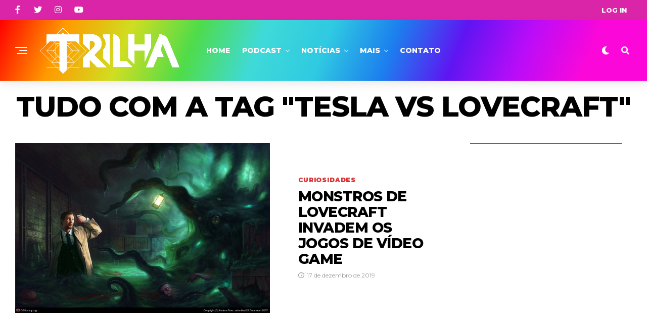

--- FILE ---
content_type: text/html; charset=UTF-8
request_url: https://trilhadomedo.com/tag/tesla-vs-lovecraft/
body_size: 20147
content:
<!DOCTYPE html>
<html dir="ltr" lang="pt-BR" prefix="og: https://ogp.me/ns#">
<head>
<meta charset="UTF-8" >
<meta name="viewport" id="viewport" content="width=device-width, initial-scale=1.0, maximum-scale=1.0, minimum-scale=1.0, user-scalable=no" />
<title>Tesla vs Lovecraft | Trilha</title>
<style>img:is([sizes="auto" i], [sizes^="auto," i]) { contain-intrinsic-size: 3000px 1500px }</style>
<!-- All in One SEO 4.8.2 - aioseo.com -->
<meta name="robots" content="max-image-preview:large" />
<meta name="google-site-verification" content="G8HzMd2gy4WS1l0f7X84KdupYLSUhQ7pQ8DsMLF0daI" />
<meta name="msvalidate.01" content="D30657E12152EC8002520C1480961B6F" />
<meta name="p:domain_verify" content="4cdf6696cfeb62021a71f8829df3ea9d" />
<link rel="canonical" href="https://trilhadomedo.com/tag/tesla-vs-lovecraft/" />
<meta name="generator" content="All in One SEO (AIOSEO) 4.8.2" />
<script type="application/ld+json" class="aioseo-schema">
{"@context":"https:\/\/schema.org","@graph":[{"@type":"BreadcrumbList","@id":"https:\/\/trilhadomedo.com\/tag\/tesla-vs-lovecraft\/#breadcrumblist","itemListElement":[{"@type":"ListItem","@id":"https:\/\/trilhadomedo.com\/#listItem","position":1,"name":"In\u00edcio","item":"https:\/\/trilhadomedo.com\/","nextItem":{"@type":"ListItem","@id":"https:\/\/trilhadomedo.com\/tag\/tesla-vs-lovecraft\/#listItem","name":"Tesla vs Lovecraft"}},{"@type":"ListItem","@id":"https:\/\/trilhadomedo.com\/tag\/tesla-vs-lovecraft\/#listItem","position":2,"name":"Tesla vs Lovecraft","previousItem":{"@type":"ListItem","@id":"https:\/\/trilhadomedo.com\/#listItem","name":"In\u00edcio"}}]},{"@type":"CollectionPage","@id":"https:\/\/trilhadomedo.com\/tag\/tesla-vs-lovecraft\/#collectionpage","url":"https:\/\/trilhadomedo.com\/tag\/tesla-vs-lovecraft\/","name":"Tesla vs Lovecraft | Trilha","inLanguage":"pt-BR","isPartOf":{"@id":"https:\/\/trilhadomedo.com\/#website"},"breadcrumb":{"@id":"https:\/\/trilhadomedo.com\/tag\/tesla-vs-lovecraft\/#breadcrumblist"}},{"@type":"Organization","@id":"https:\/\/trilhadomedo.com\/#organization","name":"Trilha","description":"Filmes, s\u00e9ries, m\u00fasica, livros, eventos e muito mais. Entretenimento de Arrepiar","url":"https:\/\/trilhadomedo.com\/","telephone":"+5521969402924","logo":{"@type":"ImageObject","url":"https:\/\/trilhadomedo.com\/wp-content\/uploads\/2024\/06\/cropped-Trilha-Logo-2024-purp.png","@id":"https:\/\/trilhadomedo.com\/tag\/tesla-vs-lovecraft\/#organizationLogo","width":512,"height":512},"image":{"@id":"https:\/\/trilhadomedo.com\/tag\/tesla-vs-lovecraft\/#organizationLogo"},"sameAs":["https:\/\/www.facebook.com\/TrilhaDoMedoOficial\/","https:\/\/twitter.com\/trilhadomedo","https:\/\/www.instagram.com\/trilhadomedo\/","https:\/\/www.tiktok.com\/@trilhadomedo","https:\/\/br.pinterest.com\/trilhadomedo\/","https:\/\/www.youtube.com\/channel\/UCpBs6U7J-lqJDkN7jRUpBkg","https:\/\/trilhadomedo.tumblr.com\/"]},{"@type":"WebSite","@id":"https:\/\/trilhadomedo.com\/#website","url":"https:\/\/trilhadomedo.com\/","name":"Trilha","description":"Filmes, s\u00e9ries, m\u00fasica, livros, eventos e muito mais. Entretenimento de Arrepiar","inLanguage":"pt-BR","publisher":{"@id":"https:\/\/trilhadomedo.com\/#organization"}}]}
</script>
<!-- All in One SEO -->
<!-- Etiqueta do modo de consentimento do Google (gtag.js) dataLayer adicionada pelo Site Kit -->
<script type="text/javascript" id="google_gtagjs-js-consent-mode-data-layer">
/* <![CDATA[ */
window.dataLayer = window.dataLayer || [];function gtag(){dataLayer.push(arguments);}
gtag('consent', 'default', {"ad_personalization":"denied","ad_storage":"denied","ad_user_data":"denied","analytics_storage":"denied","functionality_storage":"denied","security_storage":"denied","personalization_storage":"denied","region":["AT","BE","BG","CH","CY","CZ","DE","DK","EE","ES","FI","FR","GB","GR","HR","HU","IE","IS","IT","LI","LT","LU","LV","MT","NL","NO","PL","PT","RO","SE","SI","SK"],"wait_for_update":500});
window._googlesitekitConsentCategoryMap = {"statistics":["analytics_storage"],"marketing":["ad_storage","ad_user_data","ad_personalization"],"functional":["functionality_storage","security_storage"],"preferences":["personalization_storage"]};
window._googlesitekitConsents = {"ad_personalization":"denied","ad_storage":"denied","ad_user_data":"denied","analytics_storage":"denied","functionality_storage":"denied","security_storage":"denied","personalization_storage":"denied","region":["AT","BE","BG","CH","CY","CZ","DE","DK","EE","ES","FI","FR","GB","GR","HR","HU","IE","IS","IT","LI","LT","LU","LV","MT","NL","NO","PL","PT","RO","SE","SI","SK"],"wait_for_update":500};
/* ]]> */
</script>
<!-- Fim da etiqueta do modo de consentimento do Google (gtag.js) dataLayer adicionada pelo Site Kit -->
<link rel='dns-prefetch' href='//www.googletagmanager.com' />
<link rel='dns-prefetch' href='//ajax.googleapis.com' />
<link rel='dns-prefetch' href='//fonts.googleapis.com' />
<link rel='dns-prefetch' href='//pagead2.googlesyndication.com' />
<link rel="alternate" type="application/rss+xml" title="Feed para Trilha &raquo;" href="https://trilhadomedo.com/feed/" />
<link rel="alternate" type="application/rss+xml" title="Feed de comentários para Trilha &raquo;" href="https://trilhadomedo.com/comments/feed/" />
<link rel="alternate" type="application/rss+xml" title="Feed de tag para Trilha &raquo; Tesla vs Lovecraft" href="https://trilhadomedo.com/tag/tesla-vs-lovecraft/feed/" />
<!-- <link rel='stylesheet' id='wp-block-library-css' href='https://trilhadomedo.com/wp-includes/css/dist/block-library/style.min.css?ver=6.8.3' type='text/css' media='all' /> -->
<link rel="stylesheet" type="text/css" href="//trilhadomedo.com/wp-content/cache/wpfc-minified/f5ce878k/b19c.css" media="all"/>
<style id='classic-theme-styles-inline-css' type='text/css'>
/*! This file is auto-generated */
.wp-block-button__link{color:#fff;background-color:#32373c;border-radius:9999px;box-shadow:none;text-decoration:none;padding:calc(.667em + 2px) calc(1.333em + 2px);font-size:1.125em}.wp-block-file__button{background:#32373c;color:#fff;text-decoration:none}
</style>
<style id='global-styles-inline-css' type='text/css'>
:root{--wp--preset--aspect-ratio--square: 1;--wp--preset--aspect-ratio--4-3: 4/3;--wp--preset--aspect-ratio--3-4: 3/4;--wp--preset--aspect-ratio--3-2: 3/2;--wp--preset--aspect-ratio--2-3: 2/3;--wp--preset--aspect-ratio--16-9: 16/9;--wp--preset--aspect-ratio--9-16: 9/16;--wp--preset--color--black: #000000;--wp--preset--color--cyan-bluish-gray: #abb8c3;--wp--preset--color--white: #ffffff;--wp--preset--color--pale-pink: #f78da7;--wp--preset--color--vivid-red: #cf2e2e;--wp--preset--color--luminous-vivid-orange: #ff6900;--wp--preset--color--luminous-vivid-amber: #fcb900;--wp--preset--color--light-green-cyan: #7bdcb5;--wp--preset--color--vivid-green-cyan: #00d084;--wp--preset--color--pale-cyan-blue: #8ed1fc;--wp--preset--color--vivid-cyan-blue: #0693e3;--wp--preset--color--vivid-purple: #9b51e0;--wp--preset--color--: #444;--wp--preset--gradient--vivid-cyan-blue-to-vivid-purple: linear-gradient(135deg,rgba(6,147,227,1) 0%,rgb(155,81,224) 100%);--wp--preset--gradient--light-green-cyan-to-vivid-green-cyan: linear-gradient(135deg,rgb(122,220,180) 0%,rgb(0,208,130) 100%);--wp--preset--gradient--luminous-vivid-amber-to-luminous-vivid-orange: linear-gradient(135deg,rgba(252,185,0,1) 0%,rgba(255,105,0,1) 100%);--wp--preset--gradient--luminous-vivid-orange-to-vivid-red: linear-gradient(135deg,rgba(255,105,0,1) 0%,rgb(207,46,46) 100%);--wp--preset--gradient--very-light-gray-to-cyan-bluish-gray: linear-gradient(135deg,rgb(238,238,238) 0%,rgb(169,184,195) 100%);--wp--preset--gradient--cool-to-warm-spectrum: linear-gradient(135deg,rgb(74,234,220) 0%,rgb(151,120,209) 20%,rgb(207,42,186) 40%,rgb(238,44,130) 60%,rgb(251,105,98) 80%,rgb(254,248,76) 100%);--wp--preset--gradient--blush-light-purple: linear-gradient(135deg,rgb(255,206,236) 0%,rgb(152,150,240) 100%);--wp--preset--gradient--blush-bordeaux: linear-gradient(135deg,rgb(254,205,165) 0%,rgb(254,45,45) 50%,rgb(107,0,62) 100%);--wp--preset--gradient--luminous-dusk: linear-gradient(135deg,rgb(255,203,112) 0%,rgb(199,81,192) 50%,rgb(65,88,208) 100%);--wp--preset--gradient--pale-ocean: linear-gradient(135deg,rgb(255,245,203) 0%,rgb(182,227,212) 50%,rgb(51,167,181) 100%);--wp--preset--gradient--electric-grass: linear-gradient(135deg,rgb(202,248,128) 0%,rgb(113,206,126) 100%);--wp--preset--gradient--midnight: linear-gradient(135deg,rgb(2,3,129) 0%,rgb(40,116,252) 100%);--wp--preset--font-size--small: 13px;--wp--preset--font-size--medium: 20px;--wp--preset--font-size--large: 36px;--wp--preset--font-size--x-large: 42px;--wp--preset--spacing--20: 0.44rem;--wp--preset--spacing--30: 0.67rem;--wp--preset--spacing--40: 1rem;--wp--preset--spacing--50: 1.5rem;--wp--preset--spacing--60: 2.25rem;--wp--preset--spacing--70: 3.38rem;--wp--preset--spacing--80: 5.06rem;--wp--preset--shadow--natural: 6px 6px 9px rgba(0, 0, 0, 0.2);--wp--preset--shadow--deep: 12px 12px 50px rgba(0, 0, 0, 0.4);--wp--preset--shadow--sharp: 6px 6px 0px rgba(0, 0, 0, 0.2);--wp--preset--shadow--outlined: 6px 6px 0px -3px rgba(255, 255, 255, 1), 6px 6px rgba(0, 0, 0, 1);--wp--preset--shadow--crisp: 6px 6px 0px rgba(0, 0, 0, 1);}:where(.is-layout-flex){gap: 0.5em;}:where(.is-layout-grid){gap: 0.5em;}body .is-layout-flex{display: flex;}.is-layout-flex{flex-wrap: wrap;align-items: center;}.is-layout-flex > :is(*, div){margin: 0;}body .is-layout-grid{display: grid;}.is-layout-grid > :is(*, div){margin: 0;}:where(.wp-block-columns.is-layout-flex){gap: 2em;}:where(.wp-block-columns.is-layout-grid){gap: 2em;}:where(.wp-block-post-template.is-layout-flex){gap: 1.25em;}:where(.wp-block-post-template.is-layout-grid){gap: 1.25em;}.has-black-color{color: var(--wp--preset--color--black) !important;}.has-cyan-bluish-gray-color{color: var(--wp--preset--color--cyan-bluish-gray) !important;}.has-white-color{color: var(--wp--preset--color--white) !important;}.has-pale-pink-color{color: var(--wp--preset--color--pale-pink) !important;}.has-vivid-red-color{color: var(--wp--preset--color--vivid-red) !important;}.has-luminous-vivid-orange-color{color: var(--wp--preset--color--luminous-vivid-orange) !important;}.has-luminous-vivid-amber-color{color: var(--wp--preset--color--luminous-vivid-amber) !important;}.has-light-green-cyan-color{color: var(--wp--preset--color--light-green-cyan) !important;}.has-vivid-green-cyan-color{color: var(--wp--preset--color--vivid-green-cyan) !important;}.has-pale-cyan-blue-color{color: var(--wp--preset--color--pale-cyan-blue) !important;}.has-vivid-cyan-blue-color{color: var(--wp--preset--color--vivid-cyan-blue) !important;}.has-vivid-purple-color{color: var(--wp--preset--color--vivid-purple) !important;}.has-black-background-color{background-color: var(--wp--preset--color--black) !important;}.has-cyan-bluish-gray-background-color{background-color: var(--wp--preset--color--cyan-bluish-gray) !important;}.has-white-background-color{background-color: var(--wp--preset--color--white) !important;}.has-pale-pink-background-color{background-color: var(--wp--preset--color--pale-pink) !important;}.has-vivid-red-background-color{background-color: var(--wp--preset--color--vivid-red) !important;}.has-luminous-vivid-orange-background-color{background-color: var(--wp--preset--color--luminous-vivid-orange) !important;}.has-luminous-vivid-amber-background-color{background-color: var(--wp--preset--color--luminous-vivid-amber) !important;}.has-light-green-cyan-background-color{background-color: var(--wp--preset--color--light-green-cyan) !important;}.has-vivid-green-cyan-background-color{background-color: var(--wp--preset--color--vivid-green-cyan) !important;}.has-pale-cyan-blue-background-color{background-color: var(--wp--preset--color--pale-cyan-blue) !important;}.has-vivid-cyan-blue-background-color{background-color: var(--wp--preset--color--vivid-cyan-blue) !important;}.has-vivid-purple-background-color{background-color: var(--wp--preset--color--vivid-purple) !important;}.has-black-border-color{border-color: var(--wp--preset--color--black) !important;}.has-cyan-bluish-gray-border-color{border-color: var(--wp--preset--color--cyan-bluish-gray) !important;}.has-white-border-color{border-color: var(--wp--preset--color--white) !important;}.has-pale-pink-border-color{border-color: var(--wp--preset--color--pale-pink) !important;}.has-vivid-red-border-color{border-color: var(--wp--preset--color--vivid-red) !important;}.has-luminous-vivid-orange-border-color{border-color: var(--wp--preset--color--luminous-vivid-orange) !important;}.has-luminous-vivid-amber-border-color{border-color: var(--wp--preset--color--luminous-vivid-amber) !important;}.has-light-green-cyan-border-color{border-color: var(--wp--preset--color--light-green-cyan) !important;}.has-vivid-green-cyan-border-color{border-color: var(--wp--preset--color--vivid-green-cyan) !important;}.has-pale-cyan-blue-border-color{border-color: var(--wp--preset--color--pale-cyan-blue) !important;}.has-vivid-cyan-blue-border-color{border-color: var(--wp--preset--color--vivid-cyan-blue) !important;}.has-vivid-purple-border-color{border-color: var(--wp--preset--color--vivid-purple) !important;}.has-vivid-cyan-blue-to-vivid-purple-gradient-background{background: var(--wp--preset--gradient--vivid-cyan-blue-to-vivid-purple) !important;}.has-light-green-cyan-to-vivid-green-cyan-gradient-background{background: var(--wp--preset--gradient--light-green-cyan-to-vivid-green-cyan) !important;}.has-luminous-vivid-amber-to-luminous-vivid-orange-gradient-background{background: var(--wp--preset--gradient--luminous-vivid-amber-to-luminous-vivid-orange) !important;}.has-luminous-vivid-orange-to-vivid-red-gradient-background{background: var(--wp--preset--gradient--luminous-vivid-orange-to-vivid-red) !important;}.has-very-light-gray-to-cyan-bluish-gray-gradient-background{background: var(--wp--preset--gradient--very-light-gray-to-cyan-bluish-gray) !important;}.has-cool-to-warm-spectrum-gradient-background{background: var(--wp--preset--gradient--cool-to-warm-spectrum) !important;}.has-blush-light-purple-gradient-background{background: var(--wp--preset--gradient--blush-light-purple) !important;}.has-blush-bordeaux-gradient-background{background: var(--wp--preset--gradient--blush-bordeaux) !important;}.has-luminous-dusk-gradient-background{background: var(--wp--preset--gradient--luminous-dusk) !important;}.has-pale-ocean-gradient-background{background: var(--wp--preset--gradient--pale-ocean) !important;}.has-electric-grass-gradient-background{background: var(--wp--preset--gradient--electric-grass) !important;}.has-midnight-gradient-background{background: var(--wp--preset--gradient--midnight) !important;}.has-small-font-size{font-size: var(--wp--preset--font-size--small) !important;}.has-medium-font-size{font-size: var(--wp--preset--font-size--medium) !important;}.has-large-font-size{font-size: var(--wp--preset--font-size--large) !important;}.has-x-large-font-size{font-size: var(--wp--preset--font-size--x-large) !important;}
:where(.wp-block-post-template.is-layout-flex){gap: 1.25em;}:where(.wp-block-post-template.is-layout-grid){gap: 1.25em;}
:where(.wp-block-columns.is-layout-flex){gap: 2em;}:where(.wp-block-columns.is-layout-grid){gap: 2em;}
:root :where(.wp-block-pullquote){font-size: 1.5em;line-height: 1.6;}
</style>
<!-- <link rel='stylesheet' id='contact-form-7-css' href='https://trilhadomedo.com/wp-content/plugins/contact-form-7/includes/css/styles.css?ver=6.0.6' type='text/css' media='all' /> -->
<!-- <link rel='stylesheet' id='wpum-frontend-css' href='https://trilhadomedo.com/wp-content/plugins/wp-user-manager/assets/css/wpum.min.css?ver=2.9.12' type='text/css' media='all' /> -->
<link rel="stylesheet" type="text/css" href="//trilhadomedo.com/wp-content/cache/wpfc-minified/mc3klk7k/b19c.css" media="all"/>
<link rel='stylesheet' id='ql-jquery-ui-css' href='//ajax.googleapis.com/ajax/libs/jqueryui/1.12.1/themes/smoothness/jquery-ui.css?ver=6.8.3' type='text/css' media='all' />
<!-- <link rel='stylesheet' id='mc4wp-form-themes-css' href='https://trilhadomedo.com/wp-content/plugins/mailchimp-for-wp/assets/css/form-themes.css?ver=4.10.3' type='text/css' media='all' /> -->
<!-- <link rel='stylesheet' id='zox-custom-style-css' href='https://trilhadomedo.com/wp-content/themes/zoxpress/style.css?ver=6.8.3' type='text/css' media='all' /> -->
<link rel="stylesheet" type="text/css" href="//trilhadomedo.com/wp-content/cache/wpfc-minified/km9y6g1f/b19c.css" media="all"/>
<style id='zox-custom-style-inline-css' type='text/css'>
a,
a:visited,
a:hover h2.zox-s-title1,
a:hover h2.zox-s-title1-feat,
a:hover h2.zox-s-title2,
a:hover h2.zox-s-title3,
.zox-post-body p a,
h3.zox-post-cat a,
.sp-template a,
.sp-data-table a,
span.zox-author-name a,
a:hover h2.zox-authors-latest,
span.zox-authors-name a:hover,
#zox-side-wrap a:hover {
color: #7f7f7f;
}
.zox-s8 a:hover h2.zox-s-title1,
.zox-s8 a:hover h2.zox-s-title1-feat,
.zox-s8 a:hover h2.zox-s-title2,
.zox-s8 a:hover h2.zox-s-title3 {
box-shadow: 15px 0 0 #fff, -10px 0 0 #fff;
color: #7f7f7f;
}
.woocommerce-message:before,
.woocommerce-info:before,
.woocommerce-message:before,
.woocommerce .star-rating span:before,
span.zox-s-cat,
h3.zox-post-cat a,
.zox-s6 span.zox-s-cat,
.zox-s8 span.zox-s-cat,
.zox-widget-side-trend-wrap .zox-art-text:before {
color: #dd3333;
}
.zox-widget-bgp,
.zox-widget-bgp.zox-widget-txtw .zox-art-wrap,
.zox-widget-bgp.zox-widget-txtw .zox-widget-featl-sub .zox-art-wrap,
.zox-s4 .zox-widget-bgp span.zox-s-cat,
.woocommerce span.onsale,
.zox-s7 .zox-byline-wrap:before,
.zox-s3 span.zox-s-cat,
.zox-o1 span.zox-s-cat,
.zox-s3 .zox-widget-side-trend-wrap .zox-art-text:before,
.sp-table-caption,
#zox-search-form #zox-search-submit,
#zox-search-form2 #zox-search-submit2,
.pagination .current,
.pagination a:hover,
.zox-o6 span.zox-s-cat {
background: #dd3333;
}
.woocommerce .widget_price_filter .ui-slider .ui-slider-handle,
.woocommerce #respond input#submit.alt,
.woocommerce a.button.alt,
.woocommerce button.button.alt,
.woocommerce input.button.alt,
.woocommerce #respond input#submit.alt:hover,
.woocommerce a.button.alt:hover,
.woocommerce button.button.alt:hover,
.woocommerce input.button.alt:hover {
background-color: #dd3333;
}
.woocommerce-error,
.woocommerce-info,
.woocommerce-message {
border-top-color: #dd3333;
}
.zox-feat-ent1-left,
.zox-ent1 .zox-side-widget {
border-top: 2px solid #dd3333;
}
.zox-feat-ent3-main-wrap h2.zox-s-title2 {
background-color: #dd3333;
box-shadow: 15px 0 0 #dd3333, -10px 0 0 #dd3333;
}
.zox-widget-side-trend-wrap .zox-art-text:before,
.pagination .current,
.pagination a:hover {
border: 1px solid #dd3333;
}
.zox-post-type {
border: 3px solid #dd3333;
}
.zox-net1 .zox-post-type,
.zox-net2 .zox-post-type {
background: #dd3333;
}
.zox-widget-featl-sub .zox-post-type {
border: 2px solid #dd3333;
}
@media screen and (max-width: 479px) {
.zox-net1.zox-s4 .zox-widget-bgp .zox-art-main span.zox-s-cat {
background: #dd3333 !important;
}
}
.zox-o3 h3.zox-s-cat {
background: #dddddd;
}
.zox-widget-bgs,
.zox-widget-bgs.zox-widget-txtw .zox-art-wrap,
.zox-widget-bgs.zox-widget-txtw .zox-widget-featl-sub .zox-art-wrap,
.zox-s4 .zox-widget-bgs span.zox-s-cat {
background: #dddddd;
}
#zox-top-head-wrap {
background: #da25a9;
}
span.zox-top-soc-but,
.zox-top-nav-menu ul li a,
span.zox-woo-cart-icon {
color: #ffffff;
}
span.zox-woo-cart-num {
background: #ffffff;
}
.zox-top-nav-menu ul li:hover a {
color: #eeee22;
}
#zox-top-head-wrap,
#zox-top-head,
#zox-top-head-left,
#zox-top-head-mid,
#zox-top-head-right,
.zox-top-nav-menu ul {
height: 40px;
}
#zox-top-head-mid img {
max-height: calc(40px - 20px);
}
.zox-top-nav-menu ul li a {
font-size: 13px;
}
#zox-bot-head-wrap,
#zox-bot-head-wrap.zox-trans-bot.zox-fix-up,
#zox-fly-wrap,
#zox-bot-head-wrap.zox-trans-bot:hover {
background-color: #19088c;
background-image: none;
}
.zox-nav-menu ul li a,
span.zox-nav-search-but,
span.zox-night,
.zox-trans-bot.zox-fix-up .zox-nav-menu ul li a,
.zox-trans-bot.zox-fix-up span.zox-nav-search-but,
nav.zox-fly-nav-menu ul li a,
span.zox-fly-soc-head,
ul.zox-fly-soc-list li a,
nav.zox-fly-nav-menu ul li.menu-item-has-children:after {
color: #ffffff;
}
.zox-nav-menu ul li.menu-item-has-children a:after,
.zox-nav-menu ul li.zox-mega-drop a:after {
border-right: 1px solid #ffffff;
border-bottom: 1px solid #ffffff;
}
.zox-fly-but-wrap span,
.zox-trans-bot.zox-fix-up .zox-fly-but-wrap span {
background: #ffffff;
}
.zox-nav-menu ul li:hover a,
span.zox-nav-search-but:hover,
span.zox-night:hover {
color: #eeee22;
}
.zox-fly-but-wrap:hover span {
background: #eeee22;
}
span.zox-widget-main-title {
color: #000000;
}
#zox-foot-wrap {
background: #da25a9;
}
#zox-foot-wrap p {
color: #ffffff;
}
#zox-foot-wrap a {
color: #ffffff;
}
ul.zox-foot-soc-list li a {
border: 1px solid #ffffff;
}
span.zox-widget-side-title {
color: #19088c;
}
span.zox-post-main-title {
color: #00000;
}
.zox-top-nav-menu ul li a {
padding-top: calc((40px - 13px) / 2);
padding-bottom: calc((40px - 13px) / 2);
}
#zox-bot-head-wrap,
.zox-bot-head-menu,
#zox-bot-head,
#zox-bot-head-left,
#zox-bot-head-right,
#zox-bot-head-mid,
.zox-bot-head-logo,
.zox-bot-head-logo-main,
.zox-nav-menu,
.zox-nav-menu ul {
height: 120px;
}
.zox-bot-head-logo img,
.zox-bot-head-logo-main img {
max-height: calc(120px - 20px);
}
.zox-nav-menu ul li ul.sub-menu,
.zox-nav-menu ul li.menu-item-object-category .zox-mega-dropdown {
top: 120px;
}
.zox-nav-menu ul li a {
font-size: 14px;
}
.zox-nav-menu ul li a {
padding-top: calc((120px - 14px) / 2);
padding-bottom: calc((120px - 14px) / 2);
}
.zox-fix-up {
top: -120px !important;
-webkit-transform: translate3d(0,-120px,0) !important;
-moz-transform: translate3d(0,-120px,0) !important;
-ms-transform: translate3d(0,-120px,0) !important;
-o-transform: translate3d(0,-120px,0) !important;
transform: translate3d(0,-120px,0) !important;
}
.zox-fix {
top: -120px;
-webkit-transform: translate3d(0,120px,0) !important;
-moz-transform: translate3d(0,120px,0) !important;
-ms-transform: translate3d(0,120px,0) !important;
-o-transform: translate3d(0,120px,0) !important;
transform: translate3d(0,120px,0) !important;
}
.zox-fix-up .zox-nav-menu ul li a {
padding-top: calc((60px - 14px) / 2);
padding-bottom: calc((60px - 14px) / 2);
}
.zox-feat-ent1-grid,
.zox-feat-ent2-bot,
.zox-feat-net1-grid {
grid-template-columns: auto 300px;
}
body,
span.zox-s-cat,
span.zox-ad-label,
.woocommerce ul.product_list_widget li a,
.woocommerce ul.product_list_widget span.product-title,
.woocommerce #reviews #comments ol.commentlist li .comment-text p.meta,
.woocommerce div.product p.price,
.woocommerce div.product p.price ins,
.woocommerce div.product p.price del,
.woocommerce ul.products li.product .price del,
.woocommerce ul.products li.product .price ins,
.woocommerce ul.products li.product .price,
.woocommerce #respond input#submit,
.woocommerce a.button,
.woocommerce button.button,
.woocommerce input.button,
.woocommerce .widget_price_filter .price_slider_amount .button,
.woocommerce span.onsale,
.woocommerce-review-link,
#woo-content p.woocommerce-result-count,
.woocommerce div.product .woocommerce-tabs ul.tabs li a,
.woocommerce .woocommerce-breadcrumb,
.woocommerce #respond input#submit.alt,
.woocommerce a.button.alt,
.woocommerce button.button.alt,
.woocommerce input.button.alt,
.zox-post-tags-header,
.zox-post-tags a {
font-family: 'Montserrat', sans-serif;
font-weight: 400;
text-transform: None;
}
#zox-woo-side-wrap span.zox-widget-side-title,
span.zox-authors-name a,
h1.zox-author-top-head {
font-family: 'Montserrat', sans-serif;
}
p.zox-s-graph,
span.zox-post-excerpt p,
.zox-post-body p,
#woo-content p,
#zox-404 p,
.zox-post-body ul li,
.zox-post-body ol li,
.zox-author-box-text p {
font-family: 'Roboto', sans-serif;
font-weight: 400;
text-transform: None;
}
.zox-nav-menu ul li a,
.zox-top-nav-menu ul li a,
nav.zox-fly-nav-menu ul li a {
font-family: 'Montserrat', sans-serif;
font-weight: 800;
text-transform: Uppercase;
}
.zox-nav-menu ul li ul.zox-mega-list li a,
.zox-nav-menu ul li ul.zox-mega-list li a p {
font-family: 'Montserrat', sans-serif;
}
h2.zox-s-title1,
h2.zox-s-title1-feat,
.woocommerce div.product .product_title,
.woocommerce .related h2,
#woo-content .summary p.price,
.woocommerce div.product .woocommerce-tabs .panel h2,
#zox-404 h1,
h1.zox-post-title,
.zox-widget-side-trend-wrap .zox-art-text:before,
.zox-post-body blockquote p,
.zox-post-body .wp-block-pullquote blockquote p,
.zox-post-body h1,
.zox-post-body h2,
.zox-post-body h3,
.zox-post-body h4,
.zox-post-body h5,
.zox-post-body h6,
.comment-inner h1,
.comment-inner h2,
.comment-inner h3,
.comment-inner h4,
.comment-inner h5,
.comment-inner h6,
span.zox-author-box-name a {
font-family: 'Montserrat', sans-serif;
font-weight: 800;
text-transform: Uppercase;
}
span.zox-widget-main-title {
font-family: 'Montserrat', sans-serif;
font-weight: 800;
text-transform: Uppercase;
}
span.zox-widget-side-title {
font-family: 'Montserrat', sans-serif;
font-weight: 800;
text-transform: Uppercase;
}
span.zox-post-main-title {
font-family: 'Roboto', sans-serif;
font-weight: 800;
text-transform: Capitalize;
}
h2.zox-s-title2,
h2.zox-s-title3,
span.zox-woo-cart-num,
p.zox-search-p,
.alp-related-posts .current .post-title,
.alp-related-posts-wrapper .alp-related-post .post-title,
.zox-widget-txtw span.zox-widget-main-title {
font-family: 'Montserrat', sans-serif;
font-weight: 800;
text-transform: Uppercase;
}
.zox-post-width {
margin: 0 auto;
max-width: calc(1240px + 60px);
}
.zox-post-width {
max-width: 1320px;
}
.zox-head-width {
margin: 0 auto;
max-width: calc(1260px + 60px);
}
.zox-nav-menu ul li.zox-mega-drop .zox-mega-dropdown {
left: calc(((100vw - 100%) /2) * -1);
}
.zox-body-width,
.zox-widget-feat-wrap.zox-o1 .zox-art-text-cont,
.zox-widget-feat-wrap.zox-o4 .zox-art-text-cont,
.zox-widget-feat-main.zox-o1 .zox-art-text-cont,
.zox-widget-feat-main.zox-o4 .zox-art-text-cont {
margin: 0 auto;
padding: 0 30px;
max-width: none;
}
@media screen and (min-width: 1601px) {
.zox-body-width,
.zox-title-width {
max-width: 1600px;
}
}
#zox-top-head {
grid-template-columns: 250px auto;
}
#zox-top-head-right {
width: 100%;
}
#zox-top-head-mid {
display: none;
}
#zox-bot-head-left {
display: grid;
}
#zox-bot-head {
grid-template-columns: 24px auto 60px;
}
.zox-bot-head-menu {
padding: 0 0 0 36px;
}
#zox-bot-head-wrap {
-webkit-box-shadow: 0 0.5rem 1rem 0 rgba(21,21,30,0.08);
-moz-box-shadow: 0 0.5rem 1rem 0 rgba(21,21,30,0.08);
-ms-box-shadow: 0 0.5rem 1rem 0 rgba(21,21,30,0.08);
-o-box-shadow: 0 0.5rem 1rem 0 rgba(21,21,30,0.08);
box-shadow: 0 0.5rem 1rem 0 rgba(21,21,30,0.08);
}
.zox-feat-ent1-grid,
.zox-feat-net1-grid {
grid-template-columns: calc(100% - 320px) 300px;
}
.zox-post-main-wrap {
grid-template-columns: calc(100% - 360px) 300px;
}
#zox-home-body-wrap {
grid-template-columns: calc(100% - 360px) 300px;
}
span.zox-byline-name {
display: none;
}
span.zox-byline-date {
margin: 0;
}
.zox-post-body p a {
box-shadow: inset 0 -1px 0 0 #fff, inset 0 -2px 0 0 #7f7f7f;
color: #000;
}
.zox-post-body p a:hover {
color: #7f7f7f;
}
span.zox-widget-main-title {
font-size: 2rem;
letter-spacing: .05em;
}
@media screen and (max-width: 599px) {
span.zox-widget-main-title {
font-size: 1.125rem;
}
}
h4.zox-widget-side-title {
border-bottom: 2px solid #19088c;
text-align: left;
}
span.zox-widget-side-title {
background: #19088c;
color: #fff;
font-size: .875rem;
letter-spacing: -.02em;
padding: 5px 10px 3px 10px;
text-transform: uppercase;
}
#zox-woo-side-wrap span.zox-widget-side-title {
font-size: .875rem;
}
h4.zox-post-main-title {
text-align: left;
}
span.zox-post-main-title {
font-size: 1.5rem;
letter-spacing: .1em;
}
#zox-lead-top-wrap {
position: relative;
height: 0;
}
#zox-lead-top-in {
clip: rect(0,auto,auto,0);
overflow: hidden;
position: absolute;
left: 0;
top: 0;
z-index: 1;
zoom: 1;
width: 100%;
height: 100%;
}
#zox-lead-top {
position: fixed;
top: 0;
left: 0;
}
#zox-bot-head-wrap, #zox-bot-head-wrap.zox-trans-bot.zox-fix-up, #zox-fly-wrap, #zox-bot-head-wrap.zox-trans-bot:hover {background: linear-gradient(111deg, rgba(255, 0, 0, 1) 0%, rgba(255, 154, 0, 1) 10%, rgba(208, 222, 33, 1) 20%, rgba(79, 220, 74, 1) 30%, rgba(63, 218, 216, 1) 40%, rgba(47, 201, 226, 1) 50%, rgba(28, 127, 238, 1) 60%, rgba(95, 21, 242, 1) 70%, rgba(186, 12, 248, 1) 80%, rgba(251, 7, 217, 1) 90%);
.zox-feat-tech1-main .zox-art-text p.zox-s-graph {display: none !important;}
</style>
<!-- <link rel='stylesheet' id='fontawesome-css' href='https://trilhadomedo.com/wp-content/themes/zoxpress/font-awesome/css/all.css?ver=6.8.3' type='text/css' media='all' /> -->
<link rel="stylesheet" type="text/css" href="//trilhadomedo.com/wp-content/cache/wpfc-minified/eh2sustf/b19c.css" media="all"/>
<link rel='stylesheet' id='zox-fonts-css' href='//fonts.googleapis.com/css?family=Heebo%3A300%2C400%2C500%2C700%2C800%2C900%7CAlegreya%3A400%2C500%2C700%2C800%2C900%7CJosefin+Sans%3A300%2C400%2C600%2C700%7CLibre+Franklin%3A300%2C400%2C500%2C600%2C700%2C800%2C900%7CFrank+Ruhl+Libre%3A300%2C400%2C500%2C700%2C900%7CNunito+Sans%3A300%2C400%2C600%2C700%2C800%2C900%7CMontserrat%3A300%2C400%2C500%2C600%2C700%2C800%2C900%7CAnton%3A400%7CNoto+Serif%3A400%2C700%7CNunito%3A300%2C400%2C600%2C700%2C800%2C900%7CRajdhani%3A300%2C400%2C500%2C600%2C700%7CTitillium+Web%3A300%2C400%2C600%2C700%2C900%7CPT+Serif%3A400%2C400i%2C700%2C700i%7CAmiri%3A400%2C400i%2C700%2C700i%7COswald%3A300%2C400%2C500%2C600%2C700%7CRoboto+Mono%3A400%2C700%7CBarlow+Semi+Condensed%3A700%2C800%2C900%7CPoppins%3A300%2C400%2C500%2C600%2C700%2C800%2C900%7CRoboto+Condensed%3A300%2C400%2C700%7CRoboto%3A300%2C400%2C500%2C700%2C900%7CPT+Serif%3A400%2C700%7COpen+Sans+Condensed%3A300%2C700%7COpen+Sans%3A700%7CSource+Serif+Pro%3A400%2C600%2C700%7CIM+Fell+French+Canon%3A400%2C400i%7CMontserrat%3A100%2C100i%2C200%2C+200i%2C300%2C300i%2C400%2C400i%2C500%2C500i%2C600%2C600i%2C700%2C700i%2C800%2C800i%2C900%2C900i%7CRoboto%3A100%2C100i%2C200%2C+200i%2C300%2C300i%2C400%2C400i%2C500%2C500i%2C600%2C600i%2C700%2C700i%2C800%2C800i%2C900%2C900i%7CMontserrat%3A100%2C100i%2C200%2C+200i%2C300%2C300i%2C400%2C400i%2C500%2C500i%2C600%2C600i%2C700%2C700i%2C800%2C800i%2C900%2C900i%7CMontserrat%3A100%2C100i%2C200%2C+200i%2C300%2C300i%2C400%2C400i%2C500%2C500i%2C600%2C600i%2C700%2C700i%2C800%2C800i%2C900%2C900i%7CMontserrat%3A100%2C100i%2C200%2C+200i%2C300%2C300i%2C400%2C400i%2C500%2C500i%2C600%2C600i%2C700%2C700i%2C800%2C800i%2C900%2C900i%7CMontserrat%3A100%2C100i%2C200%2C+200i%2C300%2C300i%2C400%2C400i%2C500%2C500i%2C600%2C600i%2C700%2C700i%2C800%2C800i%2C900%2C900i%7CMontserrat%3A100%2C100i%2C200%2C+200i%2C300%2C300i%2C400%2C400i%2C500%2C500i%2C600%2C600i%2C700%2C700i%2C800%2C800i%2C900%2C900i%26subset%3Dlatin%2Clatin-ext%2Ccyrillic%2Ccyrillic-ext%2Cgreek-ext%2Cgreek%2Cvietnamese' type='text/css' media='all' />
<!-- <link rel='stylesheet' id='zox-media-queries-css' href='https://trilhadomedo.com/wp-content/themes/zoxpress/css/media-queries.css?ver=6.8.3' type='text/css' media='all' /> -->
<!-- <link rel='stylesheet' id='slb_core-css' href='https://trilhadomedo.com/wp-content/plugins/simple-lightbox/client/css/app.css?ver=2.9.4' type='text/css' media='all' /> -->
<link rel="stylesheet" type="text/css" href="//trilhadomedo.com/wp-content/cache/wpfc-minified/1ggfdacg/e8jzc.css" media="all"/>
<script src='//trilhadomedo.com/wp-content/cache/wpfc-minified/de6hibb8/b19c.js' type="text/javascript"></script>
<!-- <script type="text/javascript" src="https://trilhadomedo.com/wp-includes/js/jquery/jquery.min.js?ver=3.7.1" id="jquery-core-js"></script> -->
<!-- <script type="text/javascript" src="https://trilhadomedo.com/wp-includes/js/jquery/jquery-migrate.min.js?ver=3.4.1" id="jquery-migrate-js"></script> -->
<!-- Snippet da etiqueta do Google (gtag.js) adicionado pelo Site Kit -->
<!-- Snippet do Google Análises adicionado pelo Site Kit -->
<script type="text/javascript" src="https://www.googletagmanager.com/gtag/js?id=G-28GQE5GZSE" id="google_gtagjs-js" async></script>
<script type="text/javascript" id="google_gtagjs-js-after">
/* <![CDATA[ */
window.dataLayer = window.dataLayer || [];function gtag(){dataLayer.push(arguments);}
gtag("set","linker",{"domains":["trilhadomedo.com"]});
gtag("js", new Date());
gtag("set", "developer_id.dZTNiMT", true);
gtag("config", "G-28GQE5GZSE");
/* ]]> */
</script>
<link rel="https://api.w.org/" href="https://trilhadomedo.com/wp-json/" /><link rel="alternate" title="JSON" type="application/json" href="https://trilhadomedo.com/wp-json/wp/v2/tags/7168" /><link rel="EditURI" type="application/rsd+xml" title="RSD" href="https://trilhadomedo.com/xmlrpc.php?rsd" />
<meta name="generator" content="WordPress 6.8.3" />
<meta name="generator" content="Site Kit by Google 1.170.0" /><meta name="generator" content="webp-uploads 2.5.1">
<meta name="theme-color" content="#fff" />
<meta property="og:description" content="Filmes, séries, música, livros, eventos e muito mais. Entretenimento de Arrepiar" />
<script async src="https://pagead2.googlesyndication.com/pagead/js/adsbygoogle.js?client=ca-pub-5661370565932987"
crossorigin="anonymous"></script>
<!-- Analytics by WP Statistics - https://wp-statistics.com -->
<!-- Meta-etiquetas do Google AdSense adicionado pelo Site Kit -->
<meta name="google-adsense-platform-account" content="ca-host-pub-2644536267352236">
<meta name="google-adsense-platform-domain" content="sitekit.withgoogle.com">
<!-- Fim das meta-etiquetas do Google AdSense adicionado pelo Site Kit -->
<style type="text/css" id="custom-background-css">
body.custom-background { background-color: #ffffff; }
</style>
<!-- Snippet do Gerenciador de Tags do Google adicionado pelo Site Kit -->
<script type="text/javascript">
/* <![CDATA[ */
( function( w, d, s, l, i ) {
w[l] = w[l] || [];
w[l].push( {'gtm.start': new Date().getTime(), event: 'gtm.js'} );
var f = d.getElementsByTagName( s )[0],
j = d.createElement( s ), dl = l != 'dataLayer' ? '&l=' + l : '';
j.async = true;
j.src = 'https://www.googletagmanager.com/gtm.js?id=' + i + dl;
f.parentNode.insertBefore( j, f );
} )( window, document, 'script', 'dataLayer', 'GTM-TBJN6P5X' );
/* ]]> */
</script>
<!-- Fim do código do Gerenciador de Etiquetas do Google adicionado pelo Site Kit -->
<!-- Código do Google Adsense adicionado pelo Site Kit -->
<script type="text/javascript" async="async" src="https://pagead2.googlesyndication.com/pagead/js/adsbygoogle.js?client=ca-pub-5661370565932987&amp;host=ca-host-pub-2644536267352236" crossorigin="anonymous"></script>
<!-- Fim do código do Google AdSense adicionado pelo Site Kit -->
<link rel="icon" href="https://trilhadomedo.com/wp-content/uploads/2024/06/cropped-Trilha-Logo-2024-purp-32x32.png" sizes="32x32" />
<link rel="icon" href="https://trilhadomedo.com/wp-content/uploads/2024/06/cropped-Trilha-Logo-2024-purp-192x192.png" sizes="192x192" />
<link rel="apple-touch-icon" href="https://trilhadomedo.com/wp-content/uploads/2024/06/cropped-Trilha-Logo-2024-purp-180x180.png" />
<meta name="msapplication-TileImage" content="https://trilhadomedo.com/wp-content/uploads/2024/06/cropped-Trilha-Logo-2024-purp-270x270.png" />
</head>
<body class="archive tag tag-tesla-vs-lovecraft tag-7168 custom-background wp-custom-logo wp-embed-responsive wp-theme-zoxpress zox-ent1 zox-s1" >
<div id="zox-site" class="left zoxrel ">
<div id="zox-fly-wrap">
<div id="zox-fly-menu-top" class="left relative">
<div id="zox-fly-logo" class="left relative">
<a href="https://trilhadomedo.com/"><img src="https://trilhadomedo.com/wp-content/uploads/2024/06/Trilha-Logo-2024a-1.png" alt="Trilha" data-rjs="2" /></a>
</div><!--zox-fly-logo-->
<div class="zox-fly-but-wrap zox-fly-but-menu zox-fly-but-click">
<span></span>
<span></span>
<span></span>
<span></span>
</div><!--zox-fly-but-wrap-->
</div><!--zox-fly-menu-top-->
<div id="zox-fly-menu-wrap">
<nav class="zox-fly-nav-menu left relative">
<div class="menu-menu-retratil-container"><ul id="menu-menu-retratil" class="menu"><li id="menu-item-16600" class="menu-item menu-item-type-custom menu-item-object-custom menu-item-16600"><a href="https://trilhadomedo.com/noticias/">Notícias</a></li>
<li id="menu-item-16590" class="menu-item menu-item-type-custom menu-item-object-custom menu-item-16590"><a href="https://trilhadomedo.com/categorias/cinemas/">Filmes</a></li>
<li id="menu-item-16591" class="menu-item menu-item-type-custom menu-item-object-custom menu-item-16591"><a href="https://trilhadomedo.com/categorias/series/">Séries</a></li>
<li id="menu-item-16592" class="menu-item menu-item-type-custom menu-item-object-custom menu-item-16592"><a href="https://trilhadomedo.com/categorias/livros/">Livros</a></li>
<li id="menu-item-16593" class="menu-item menu-item-type-custom menu-item-object-custom menu-item-16593"><a href="https://trilhadomedo.com/categorias/jogos/">Games</a></li>
<li id="menu-item-21155" class="menu-item menu-item-type-taxonomy menu-item-object-category menu-item-21155"><a href="https://trilhadomedo.com/categorias/podcast/">Podcast</a></li>
<li id="menu-item-16594" class="menu-item menu-item-type-custom menu-item-object-custom menu-item-has-children menu-item-16594"><a href="#">Mais</a>
<ul class="sub-menu">
<li id="menu-item-16595" class="menu-item menu-item-type-custom menu-item-object-custom menu-item-16595"><a href="https://trilhadomedo.com/categorias/trailer/">Trailers</a></li>
<li id="menu-item-16596" class="menu-item menu-item-type-custom menu-item-object-custom menu-item-16596"><a href="https://trilhadomedo.com/categorias/soundtrack/">Soundtracks</a></li>
<li id="menu-item-16597" class="menu-item menu-item-type-custom menu-item-object-custom menu-item-16597"><a href="https://trilhadomedo.com/categorias/poster/">Pôsteres</a></li>
<li id="menu-item-16598" class="menu-item menu-item-type-custom menu-item-object-custom menu-item-16598"><a href="https://trilhadomedo.com/categorias/curiosidades/">Curiosidades</a></li>
</ul>
</li>
<li id="menu-item-16588" class="menu-item menu-item-type-taxonomy menu-item-object-category menu-item-16588"><a href="https://trilhadomedo.com/categorias/top-10/">Top 10</a></li>
<li id="menu-item-16601" class="menu-item menu-item-type-custom menu-item-object-custom menu-item-16601"><a href="https://trilhadomedo.com/categorias/quiz/">Quiz</a></li>
<li id="menu-item-16599" class="menu-item menu-item-type-custom menu-item-object-custom menu-item-16599"><a href="https://trilhadomedo.com/contato/">Contato</a></li>
</ul></div>		</nav>
</div><!--zox-fly-menu-wrap-->
<div id="zox-fly-soc-wrap">
<span class="zox-fly-soc-head">Siga nossas redes</span>
<ul class="zox-fly-soc-list left relative">
<li><a href="https://www.facebook.com/TrilhaDoMedoOficial" target="_blank" class="fab fa-facebook-f"></a></li>
<li><a href="https://www.twitter.com/trilhadomedo/" target="_blank" class="fab fa-twitter"></a></li>
<li><a href="https://www.instagram.com/trilhadomedo/" target="_blank" class="fab fa-instagram"></a></li>
<li><a href="https://www.tiktok.com/@trilhadomedo" target="_blank" class="fab fa-tiktok"></a></li>
<li><a href="https://www.youtube.com/c/TrilhaDoMedoTV/" target="_blank" class="fab fa-youtube"></a></li>
<li><a href="https://br.pinterest.com/trilhadomedo" target="_blank" class="fab fa-pinterest-p"></a></li>
<li><a href="https://trilhadomedo.tumblr.com/" target="_blank" class="fab fa-tumblr fa-2"></a></li>
</ul>
</div><!--zox-fly-soc-wrap-->
</div><!--zox-fly-wrap-->		<div id="zox-search-wrap">
<div class="zox-search-cont">
<p class="zox-search-p">Oi, ta procurando o que?</p>
<div class="zox-search-box">
<form method="get" id="zox-search-form" action="https://trilhadomedo.com/">
<input type="text" name="s" id="zox-search-input" value="Buscar" onfocus='if (this.value == "Buscar") { this.value = ""; }' onblur='if (this.value == "Buscar") { this.value = ""; }' />
<input type="submit" id="zox-search-submit" value="Buscar" />
</form>				</div><!--zox-search-box-->
</div><!--zox-serach-cont-->
<div class="zox-search-but-wrap zox-search-click">
<span></span>
<span></span>
</div><!--zox-search-but-wrap-->
</div><!--zox-search-wrap-->
<div id="zox-site-wall" class="left zoxrel">
<div id="zox-lead-top-wrap">
<div id="zox-lead-top-in">
<div id="zox-lead-top">
</div><!--zox-lead-top-->
</div><!--zox-lead-top-in-->
</div><!--zox-lead-top-wrap-->
<div id="zox-site-main" class="left zoxrel">
<header id="zox-main-head-wrap" class="left zoxrel zox-trans-head">
<div id="zox-top-head-wrap" class="left relative">
<div class="zox-head-width">
<div id="zox-top-head" class="relative">
<div id="zox-top-head-left">
<div class="zox-top-soc-wrap">
<a href="https://www.facebook.com/TrilhaDoMedoOficial" target="_blank"><span class="zox-top-soc-but fab fa-facebook-f"></span></a>
<a href="https://www.twitter.com/trilhadomedo/" target="_blank"><span class="zox-top-soc-but fab fa-twitter"></span></a>
<a href="https://www.instagram.com/trilhadomedo/" target="_blank"><span class="zox-top-soc-but fab fa-instagram"></span></a>
<a href="https://www.youtube.com/c/TrilhaDoMedoTV/" target="_blank"><span class="zox-top-soc-but fab fa-youtube"></span></a>
<a href="https://br.pinterest.com/trilhadomedo" target="_blank"><span class="zox-top-soc-but fab fa-pinterest-p"></span></a>
</div><!--zox-top-soc-wrap-->												</div><!--zox-top-head-left-->
<div id="zox-top-head-mid">
</div><!--zox-top-head-mid-->
<div id="zox-top-head-right">
<div class="zox-top-nav-menu zox100">
<div class="menu-secondary-menu-container"><ul id="menu-secondary-menu" class="menu"><li id="menu-item-29692" class="menu-item menu-item-type-post_type menu-item-object-page menu-item-29692"><a href="https://trilhadomedo.com/login/">Log In</a></li>
</ul></div>						</div><!--zox-top-nav-menu-->
</div><!--zox-top-head-right-->
</div><!--zox-top-head-->
</div><!--zox-head-width-->
</div><!--zox-top-head-wrap-->											<div id="zox-bot-head-wrap" class="left zoxrel">
<div class="zox-head-width">
<div id="zox-bot-head">
<div id="zox-bot-head-left">
<div class="zox-fly-but-wrap zoxrel zox-fly-but-click">
<span></span>
<span></span>
<span></span>
<span></span>
</div><!--zox-fly-but-wrap-->
</div><!--zox-bot-head-left-->
<div id="zox-bot-head-mid" class="relative">
<div class="zox-bot-head-logo">
<div class="zox-bot-head-logo-main">
<a href="https://trilhadomedo.com/"><img class="zox-logo-stand" src="https://trilhadomedo.com/wp-content/uploads/2024/06/Trilha-Logo-2024a-1.png" alt="Trilha" data-rjs="2" /><img class="zox-logo-dark" src="https://trilhadomedo.com/wp-content/uploads/2024/06/Trilha-Logo-2024a-1.png" alt="Trilha" data-rjs="2" /></a>
</div><!--zox-bot-head-logo-main-->
<h2 class="zox-logo-title">Trilha</h2>
</div><!--zox-bot-head-logo-->
<div class="zox-bot-head-menu">
<div class="zox-nav-menu">
<div class="menu-main-container"><ul id="menu-main" class="menu"><li id="menu-item-103" class="menu-item menu-item-type-custom menu-item-object-custom menu-item-home menu-item-103"><a href="https://trilhadomedo.com">Home</a></li>
<li id="menu-item-24790" class="menu-item menu-item-type-taxonomy menu-item-object-category menu-item-24790 zox-mega-drop"><a href="https://trilhadomedo.com/categorias/podcast/">Podcast</a><div class="zox-mega-dropdown"><div class="zox-head-width"><ul class="zox-mega-list"><li><a href="https://trilhadomedo.com/2022/02/trilha-do-medo-podcast-paciente-63-2a-temporada-e-entrevista-com-mel-lisboa-e-seu-jorge/"><div class="zox-mega-img"><img width="337" height="337" src="https://trilhadomedo.com/wp-content/uploads/2022/02/trilha-do-medo-cast-QUADRADO.jpg" class="attachment-zox-mid-thumb size-zox-mid-thumb wp-post-image" alt="[Trilha do Medo Podcast] Paciente 63 - 2ª Temporada e Entrevista com Mel Lisboa e Seu Jorge" decoding="async" fetchpriority="high" srcset="https://trilhadomedo.com/wp-content/uploads/2022/02/trilha-do-medo-cast-QUADRADO.jpg 1366w, https://trilhadomedo.com/wp-content/uploads/2022/02/trilha-do-medo-cast-QUADRADO-300x300.jpg 300w, https://trilhadomedo.com/wp-content/uploads/2022/02/trilha-do-medo-cast-QUADRADO-1024x1024.jpg 1024w, https://trilhadomedo.com/wp-content/uploads/2022/02/trilha-do-medo-cast-QUADRADO-150x150.jpg 150w, https://trilhadomedo.com/wp-content/uploads/2022/02/trilha-do-medo-cast-QUADRADO-768x768.jpg 768w, https://trilhadomedo.com/wp-content/uploads/2022/02/trilha-do-medo-cast-QUADRADO-80x80.jpg 80w, https://trilhadomedo.com/wp-content/uploads/2022/02/trilha-do-medo-cast-QUADRADO-96x96.jpg 96w" sizes="(max-width: 337px) 100vw, 337px" /></div><p>[Trilha do Medo Podcast] Paciente 63 &#8211; 2ª Temporada e Entrevista com Mel Lisboa e Seu Jorge</p></a></li><li><a href="https://trilhadomedo.com/2021/09/trilhadomedo-podcast-proximas-estreias-de-filmes-e-series-o-que-esperar-do-que-vem-por-ai/"><div class="zox-mega-img"><img width="600" height="337" src="https://trilhadomedo.com/wp-content/uploads/2021/09/trilha-do-medo-cast-2.jpg" class="attachment-zox-mid-thumb size-zox-mid-thumb wp-post-image" alt="[TrilhadoMedo Podcast] Próximas estreias de filmes e séries. O que esperar do que vem por aí???" decoding="async" srcset="https://trilhadomedo.com/wp-content/uploads/2021/09/trilha-do-medo-cast-2.jpg 2441w, https://trilhadomedo.com/wp-content/uploads/2021/09/trilha-do-medo-cast-2-300x169.jpg 300w, https://trilhadomedo.com/wp-content/uploads/2021/09/trilha-do-medo-cast-2-1024x576.jpg 1024w, https://trilhadomedo.com/wp-content/uploads/2021/09/trilha-do-medo-cast-2-768x432.jpg 768w, https://trilhadomedo.com/wp-content/uploads/2021/09/trilha-do-medo-cast-2-1536x865.jpg 1536w, https://trilhadomedo.com/wp-content/uploads/2021/09/trilha-do-medo-cast-2-2048x1153.jpg 2048w, https://trilhadomedo.com/wp-content/uploads/2021/09/trilha-do-medo-cast-2-150x84.jpg 150w" sizes="(max-width: 600px) 100vw, 600px" /></div><p>[TrilhadoMedo Podcast] Próximas estreias de filmes e séries. O que esperar do que vem por aí???</p></a></li><li><a href="https://trilhadomedo.com/2021/08/trilhadomedo-podcast-vinganca-sabor-cereja-critica-e-diferencas-entre-livro-e-serie/"><div class="zox-mega-img"><img width="600" height="337" src="https://trilhadomedo.com/wp-content/uploads/2021/08/trilha-do-medo-cast.-thumb-2.jpg" class="attachment-zox-mid-thumb size-zox-mid-thumb wp-post-image" alt="[TrilhadoMedo Podcast] Vingança Sabor Cereja - Crítica e Diferenças entre Livro e Série" decoding="async" srcset="https://trilhadomedo.com/wp-content/uploads/2021/08/trilha-do-medo-cast.-thumb-2.jpg 2441w, https://trilhadomedo.com/wp-content/uploads/2021/08/trilha-do-medo-cast.-thumb-2-300x169.jpg 300w, https://trilhadomedo.com/wp-content/uploads/2021/08/trilha-do-medo-cast.-thumb-2-1024x576.jpg 1024w, https://trilhadomedo.com/wp-content/uploads/2021/08/trilha-do-medo-cast.-thumb-2-768x432.jpg 768w, https://trilhadomedo.com/wp-content/uploads/2021/08/trilha-do-medo-cast.-thumb-2-1536x865.jpg 1536w, https://trilhadomedo.com/wp-content/uploads/2021/08/trilha-do-medo-cast.-thumb-2-2048x1153.jpg 2048w, https://trilhadomedo.com/wp-content/uploads/2021/08/trilha-do-medo-cast.-thumb-2-150x84.jpg 150w" sizes="(max-width: 600px) 100vw, 600px" /></div><p>[TrilhadoMedo Podcast] Vingança Sabor Cereja é a Série Mais Bizarra da Netflix? &#8211; Crítica e Diferenças do Livro</p></a></li><li><a href="https://trilhadomedo.com/2021/08/trilhadomedo-podcast-conheca-os-novos-filmes-de-terror-da-antologia-welcome-to-the-blumhouse/"><div class="zox-mega-img"><img width="600" height="337" src="https://trilhadomedo.com/wp-content/uploads/2021/08/trilha-do-medo-cast.-thumb-1.jpg" class="attachment-zox-mid-thumb size-zox-mid-thumb wp-post-image" alt="[TrilhadoMedo Podcast] Conheça os Novos Filmes de Terror da Antologia &quot;Welcome to the Blumhouse&quot;" decoding="async" srcset="https://trilhadomedo.com/wp-content/uploads/2021/08/trilha-do-medo-cast.-thumb-1.jpg 1920w, https://trilhadomedo.com/wp-content/uploads/2021/08/trilha-do-medo-cast.-thumb-1-300x169.jpg 300w, https://trilhadomedo.com/wp-content/uploads/2021/08/trilha-do-medo-cast.-thumb-1-1024x577.jpg 1024w, https://trilhadomedo.com/wp-content/uploads/2021/08/trilha-do-medo-cast.-thumb-1-768x432.jpg 768w, https://trilhadomedo.com/wp-content/uploads/2021/08/trilha-do-medo-cast.-thumb-1-1536x865.jpg 1536w, https://trilhadomedo.com/wp-content/uploads/2021/08/trilha-do-medo-cast.-thumb-1-150x84.jpg 150w" sizes="(max-width: 600px) 100vw, 600px" /></div><p>[TrilhadoMedo Podcast] Conheça os Novos Filmes de Terror da Antologia &#8220;Welcome to the Blumhouse&#8221;</p></a></li><li><a href="https://trilhadomedo.com/2021/08/trilha-do-medo-podcast-creepypastas-baseadas-em-casos-reais-sexta-feira-13/"><div class="zox-mega-img"><img width="600" height="337" src="https://trilhadomedo.com/wp-content/uploads/2021/08/trilha-do-medo-cast.-thumb.jpg" class="attachment-zox-mid-thumb size-zox-mid-thumb wp-post-image" alt="[Trilha do Medo Podcast] Creepypastas Baseadas em Casos Reais - Sexta-feira 13" decoding="async" srcset="https://trilhadomedo.com/wp-content/uploads/2021/08/trilha-do-medo-cast.-thumb.jpg 2441w, https://trilhadomedo.com/wp-content/uploads/2021/08/trilha-do-medo-cast.-thumb-300x169.jpg 300w, https://trilhadomedo.com/wp-content/uploads/2021/08/trilha-do-medo-cast.-thumb-1024x576.jpg 1024w, https://trilhadomedo.com/wp-content/uploads/2021/08/trilha-do-medo-cast.-thumb-768x432.jpg 768w, https://trilhadomedo.com/wp-content/uploads/2021/08/trilha-do-medo-cast.-thumb-1536x865.jpg 1536w, https://trilhadomedo.com/wp-content/uploads/2021/08/trilha-do-medo-cast.-thumb-2048x1153.jpg 2048w, https://trilhadomedo.com/wp-content/uploads/2021/08/trilha-do-medo-cast.-thumb-150x84.jpg 150w" sizes="(max-width: 600px) 100vw, 600px" /></div><p>[Trilha do Medo Podcast] Creepypastas Baseadas em Casos Reais &#8211; Sexta-feira 13</p></a></li></ul></div></div></li>
<li id="menu-item-26146" class="menu-item menu-item-type-taxonomy menu-item-object-category menu-item-has-children menu-item-26146 zox-mega-drop"><a href="https://trilhadomedo.com/categorias/noticias/">Notícias</a><div class="zox-mega-dropdown"><div class="zox-head-width"><ul class="zox-mega-list"><li><a href="https://trilhadomedo.com/2025/12/obsessao-teaser-trailer-oficial/"><div class="zox-mega-img"><img width="600" height="337" src="https://trilhadomedo.com/wp-content/uploads/2025/12/obsession-600x337.webp" class="attachment-zox-mid-thumb size-zox-mid-thumb wp-post-image" alt="OBSESSÃO | Teaser Trailer Oficial" decoding="async" srcset="https://trilhadomedo.com/wp-content/uploads/2025/12/obsession-600x337.webp 600w, https://trilhadomedo.com/wp-content/uploads/2025/12/obsession-300x169.webp 300w, https://trilhadomedo.com/wp-content/uploads/2025/12/obsession-1024x576.webp 1024w, https://trilhadomedo.com/wp-content/uploads/2025/12/obsession-768x432.webp 768w, https://trilhadomedo.com/wp-content/uploads/2025/12/obsession-1536x864.webp 1536w, https://trilhadomedo.com/wp-content/uploads/2025/12/obsession.webp 1600w" sizes="(max-width: 600px) 100vw, 600px" /></div><p>OBSESSÃO | Teaser Trailer Oficial</p></a></li><li><a href="https://trilhadomedo.com/2025/12/os-espiritos-perturbam-o-dick-hallorann-de-novo-it-bem-vindos-a-derry-hbo-max-brasil/"><div class="zox-mega-img"><img width="600" height="337" src="https://trilhadomedo.com/wp-content/uploads/2025/12/maxresdefault1-13-600x337.webp" class="attachment-zox-mid-thumb size-zox-mid-thumb wp-post-image" alt="Os espíritos perturbam o Dick Hallorann (de novo) | IT: Bem-Vindos A Derry | HBO Max Brasil" decoding="async" srcset="https://trilhadomedo.com/wp-content/uploads/2025/12/maxresdefault1-13-600x337.webp 600w, https://trilhadomedo.com/wp-content/uploads/2025/12/maxresdefault1-13-300x169.webp 300w, https://trilhadomedo.com/wp-content/uploads/2025/12/maxresdefault1-13-1024x576.webp 1024w, https://trilhadomedo.com/wp-content/uploads/2025/12/maxresdefault1-13-768x432.webp 768w, https://trilhadomedo.com/wp-content/uploads/2025/12/maxresdefault1-13.webp 1280w" sizes="(max-width: 600px) 100vw, 600px" /></div><p>Os espíritos perturbam o Dick Hallorann (de novo) | IT: Bem-Vindos A Derry | HBO Max Brasil</p></a></li><li><a href="https://trilhadomedo.com/2025/12/young-sherlock-teaser-trailer-oficial-prime-video/"><div class="zox-mega-img"><img width="600" height="337" src="https://trilhadomedo.com/wp-content/uploads/2025/12/maxresdefault1-12-600x337.webp" class="attachment-zox-mid-thumb size-zox-mid-thumb wp-post-image" alt="Young Sherlock - Teaser Trailer Oficial | Prime Video" decoding="async" srcset="https://trilhadomedo.com/wp-content/uploads/2025/12/maxresdefault1-12-600x337.webp 600w, https://trilhadomedo.com/wp-content/uploads/2025/12/maxresdefault1-12-300x169.webp 300w, https://trilhadomedo.com/wp-content/uploads/2025/12/maxresdefault1-12-1024x576.webp 1024w, https://trilhadomedo.com/wp-content/uploads/2025/12/maxresdefault1-12-768x432.webp 768w, https://trilhadomedo.com/wp-content/uploads/2025/12/maxresdefault1-12.webp 1280w" sizes="(max-width: 600px) 100vw, 600px" /></div><p>Young Sherlock &#8211; Teaser Trailer Oficial | Prime Video</p></a></li><li><a href="https://trilhadomedo.com/2025/12/confianca-trailer-oficial-paramount-plus-brasil/"><div class="zox-mega-img"><img width="600" height="337" src="https://trilhadomedo.com/wp-content/uploads/2025/12/maxresdefault1-11-600x337.webp" class="attachment-zox-mid-thumb size-zox-mid-thumb wp-post-image" alt="Confiança | Trailer Oficial | Paramount Plus Brasil" decoding="async" srcset="https://trilhadomedo.com/wp-content/uploads/2025/12/maxresdefault1-11-600x337.webp 600w, https://trilhadomedo.com/wp-content/uploads/2025/12/maxresdefault1-11-300x169.webp 300w, https://trilhadomedo.com/wp-content/uploads/2025/12/maxresdefault1-11-1024x576.webp 1024w, https://trilhadomedo.com/wp-content/uploads/2025/12/maxresdefault1-11-768x432.webp 768w, https://trilhadomedo.com/wp-content/uploads/2025/12/maxresdefault1-11.webp 1280w" sizes="(max-width: 600px) 100vw, 600px" /></div><p>Confiança | Trailer Oficial | Paramount Plus Brasil</p></a></li><li><a href="https://trilhadomedo.com/2025/12/garota-sequestrada-trailer-oficial-paramount-plus-brasil/"><div class="zox-mega-img"><img width="600" height="337" src="https://trilhadomedo.com/wp-content/uploads/2025/12/maxresdefault1-10-600x337.webp" class="attachment-zox-mid-thumb size-zox-mid-thumb wp-post-image" alt="Garota Sequestrada | Trailer Oficial | Paramount Plus Brasil" decoding="async" srcset="https://trilhadomedo.com/wp-content/uploads/2025/12/maxresdefault1-10-600x337.webp 600w, https://trilhadomedo.com/wp-content/uploads/2025/12/maxresdefault1-10-300x169.webp 300w, https://trilhadomedo.com/wp-content/uploads/2025/12/maxresdefault1-10-1024x576.webp 1024w, https://trilhadomedo.com/wp-content/uploads/2025/12/maxresdefault1-10-768x432.webp 768w, https://trilhadomedo.com/wp-content/uploads/2025/12/maxresdefault1-10.webp 1280w" sizes="(max-width: 600px) 100vw, 600px" /></div><p>Garota Sequestrada | Trailer Oficial | Paramount Plus Brasil</p></a></li></ul></div></div>
<ul class="sub-menu">
<li id="menu-item-12215" class="menu-item menu-item-type-taxonomy menu-item-object-category menu-item-12215 zox-mega-drop"><a href="https://trilhadomedo.com/categorias/cinemas/">Filmes</a><div class="zox-mega-dropdown"><div class="zox-head-width"><ul class="zox-mega-list"><li><a href="https://trilhadomedo.com/2025/12/obsessao-teaser-trailer-oficial/"><div class="zox-mega-img"><img width="600" height="337" src="https://trilhadomedo.com/wp-content/uploads/2025/12/obsession-600x337.webp" class="attachment-zox-mid-thumb size-zox-mid-thumb wp-post-image" alt="OBSESSÃO | Teaser Trailer Oficial" decoding="async" srcset="https://trilhadomedo.com/wp-content/uploads/2025/12/obsession-600x337.webp 600w, https://trilhadomedo.com/wp-content/uploads/2025/12/obsession-300x169.webp 300w, https://trilhadomedo.com/wp-content/uploads/2025/12/obsession-1024x576.webp 1024w, https://trilhadomedo.com/wp-content/uploads/2025/12/obsession-768x432.webp 768w, https://trilhadomedo.com/wp-content/uploads/2025/12/obsession-1536x864.webp 1536w, https://trilhadomedo.com/wp-content/uploads/2025/12/obsession.webp 1600w" sizes="(max-width: 600px) 100vw, 600px" /></div><p>OBSESSÃO | Teaser Trailer Oficial</p></a></li><li><a href="https://trilhadomedo.com/2025/12/dia-d-teaser-oficial-universal-pictures-hd/"><div class="zox-mega-img"><img width="600" height="337" src="https://trilhadomedo.com/wp-content/uploads/2025/12/dia-d-600x337.webp" class="attachment-zox-mid-thumb size-zox-mid-thumb wp-post-image" alt="Dia D | Filme cheio de mistério de Steven Spielberg ganha trailer" decoding="async" srcset="https://trilhadomedo.com/wp-content/uploads/2025/12/dia-d-600x337.webp 600w, https://trilhadomedo.com/wp-content/uploads/2025/12/dia-d-1024x576.webp 1024w" sizes="(max-width: 600px) 100vw, 600px" /></div><p>Dia D | Filme cheio de mistério de Steven Spielberg ganha trailer</p></a></li><li><a href="https://trilhadomedo.com/2025/12/hokum-official-teaser-trailer-in-theaters-may-1/"><div class="zox-mega-img"><img width="600" height="337" src="https://trilhadomedo.com/wp-content/uploads/2025/12/hokum-neon-600x337.webp" class="attachment-zox-mid-thumb size-zox-mid-thumb wp-post-image" alt="Hokum | Novo terror da NEON leva Adam Scott a pousada assombrada | Trailer Bizarro" decoding="async" srcset="https://trilhadomedo.com/wp-content/uploads/2025/12/hokum-neon-600x337.webp 600w, https://trilhadomedo.com/wp-content/uploads/2025/12/hokum-neon-1024x576.webp 1024w" sizes="(max-width: 600px) 100vw, 600px" /></div><p>Hokum | Novo terror da NEON leva Adam Scott a pousada assombrada | Trailer Bizarro</p></a></li><li><a href="https://trilhadomedo.com/2025/12/alpha-official-trailer-in-theaters-march-27/"><div class="zox-mega-img"><img width="600" height="337" src="https://trilhadomedo.com/wp-content/uploads/2025/12/maxresdefault1-4-600x337.webp" class="attachment-zox-mid-thumb size-zox-mid-thumb wp-post-image" alt="ALPHA | O mundo de uma adolescente problemática desmorona após evento traumático | Trailer" decoding="async" srcset="https://trilhadomedo.com/wp-content/uploads/2025/12/maxresdefault1-4-600x337.webp 600w, https://trilhadomedo.com/wp-content/uploads/2025/12/maxresdefault1-4-300x169.webp 300w, https://trilhadomedo.com/wp-content/uploads/2025/12/maxresdefault1-4-1024x576.webp 1024w, https://trilhadomedo.com/wp-content/uploads/2025/12/maxresdefault1-4-768x432.webp 768w, https://trilhadomedo.com/wp-content/uploads/2025/12/maxresdefault1-4.webp 1280w" sizes="(max-width: 600px) 100vw, 600px" /></div><p>ALPHA | O mundo de uma adolescente problemática desmorona após evento traumático | Trailer</p></a></li><li><a href="https://trilhadomedo.com/2025/12/street-fighter-game-awards-sneak-peek-paramount-pictures-brasil/"><div class="zox-mega-img"><img width="600" height="337" src="https://trilhadomedo.com/wp-content/uploads/2025/12/maxresdefault1-6-600x337.webp" class="attachment-zox-mid-thumb size-zox-mid-thumb wp-post-image" alt="Street Fighter | Game Awards Sneak Peek | Paramount Pictures Brasil" decoding="async" srcset="https://trilhadomedo.com/wp-content/uploads/2025/12/maxresdefault1-6-600x337.webp 600w, https://trilhadomedo.com/wp-content/uploads/2025/12/maxresdefault1-6-300x169.webp 300w, https://trilhadomedo.com/wp-content/uploads/2025/12/maxresdefault1-6-1024x576.webp 1024w, https://trilhadomedo.com/wp-content/uploads/2025/12/maxresdefault1-6-768x432.webp 768w, https://trilhadomedo.com/wp-content/uploads/2025/12/maxresdefault1-6.webp 1280w" sizes="(max-width: 600px) 100vw, 600px" /></div><p>Street Fighter | Game Awards Sneak Peek | Paramount Pictures Brasil</p></a></li></ul></div></div></li>
<li id="menu-item-12216" class="menu-item menu-item-type-taxonomy menu-item-object-category menu-item-12216 zox-mega-drop"><a href="https://trilhadomedo.com/categorias/series/">Séries</a><div class="zox-mega-dropdown"><div class="zox-head-width"><ul class="zox-mega-list"><li><a href="https://trilhadomedo.com/2025/12/os-espiritos-perturbam-o-dick-hallorann-de-novo-it-bem-vindos-a-derry-hbo-max-brasil/"><div class="zox-mega-img"><img width="600" height="337" src="https://trilhadomedo.com/wp-content/uploads/2025/12/maxresdefault1-13-600x337.webp" class="attachment-zox-mid-thumb size-zox-mid-thumb wp-post-image" alt="Os espíritos perturbam o Dick Hallorann (de novo) | IT: Bem-Vindos A Derry | HBO Max Brasil" decoding="async" srcset="https://trilhadomedo.com/wp-content/uploads/2025/12/maxresdefault1-13-600x337.webp 600w, https://trilhadomedo.com/wp-content/uploads/2025/12/maxresdefault1-13-300x169.webp 300w, https://trilhadomedo.com/wp-content/uploads/2025/12/maxresdefault1-13-1024x576.webp 1024w, https://trilhadomedo.com/wp-content/uploads/2025/12/maxresdefault1-13-768x432.webp 768w, https://trilhadomedo.com/wp-content/uploads/2025/12/maxresdefault1-13.webp 1280w" sizes="(max-width: 600px) 100vw, 600px" /></div><p>Os espíritos perturbam o Dick Hallorann (de novo) | IT: Bem-Vindos A Derry | HBO Max Brasil</p></a></li><li><a href="https://trilhadomedo.com/2025/12/garota-sequestrada-trailer-oficial-paramount-plus-brasil/"><div class="zox-mega-img"><img width="600" height="337" src="https://trilhadomedo.com/wp-content/uploads/2025/12/maxresdefault1-10-600x337.webp" class="attachment-zox-mid-thumb size-zox-mid-thumb wp-post-image" alt="Garota Sequestrada | Trailer Oficial | Paramount Plus Brasil" decoding="async" srcset="https://trilhadomedo.com/wp-content/uploads/2025/12/maxresdefault1-10-600x337.webp 600w, https://trilhadomedo.com/wp-content/uploads/2025/12/maxresdefault1-10-300x169.webp 300w, https://trilhadomedo.com/wp-content/uploads/2025/12/maxresdefault1-10-1024x576.webp 1024w, https://trilhadomedo.com/wp-content/uploads/2025/12/maxresdefault1-10-768x432.webp 768w, https://trilhadomedo.com/wp-content/uploads/2025/12/maxresdefault1-10.webp 1280w" sizes="(max-width: 600px) 100vw, 600px" /></div><p>Garota Sequestrada | Trailer Oficial | Paramount Plus Brasil</p></a></li><li><a href="https://trilhadomedo.com/2025/12/os-bastidores-da-minisserie-angela-diniz-assassinada-e-condenada-hbo-max-brasil/"><div class="zox-mega-img"><img width="600" height="337" src="https://trilhadomedo.com/wp-content/uploads/2025/12/maxresdefault1-9-600x337.webp" class="attachment-zox-mid-thumb size-zox-mid-thumb wp-post-image" alt="Os bastidores da minissérie Ângela Diniz: Assassinada e Condenada | HBO Max Brasil" decoding="async" srcset="https://trilhadomedo.com/wp-content/uploads/2025/12/maxresdefault1-9-600x337.webp 600w, https://trilhadomedo.com/wp-content/uploads/2025/12/maxresdefault1-9-300x169.webp 300w, https://trilhadomedo.com/wp-content/uploads/2025/12/maxresdefault1-9-1024x576.webp 1024w, https://trilhadomedo.com/wp-content/uploads/2025/12/maxresdefault1-9-768x432.webp 768w, https://trilhadomedo.com/wp-content/uploads/2025/12/maxresdefault1-9.webp 1280w" sizes="(max-width: 600px) 100vw, 600px" /></div><p>Os bastidores da minissérie Ângela Diniz: Assassinada e Condenada | HBO Max Brasil</p></a></li><li><a href="https://trilhadomedo.com/2025/12/pennywise-tenta-impedir-as-criancas-de-derrota-lo-it-bem-vindos-a-derry-hbo-max-brasil/"><div class="zox-mega-img"><img width="600" height="337" src="https://trilhadomedo.com/wp-content/uploads/2025/12/maxresdefault1-8-600x337.webp" class="attachment-zox-mid-thumb size-zox-mid-thumb wp-post-image" alt="Pennywise tenta impedir as crianças de derrotá-lo | IT: Bem-Vindos A Derry | HBO Max Brasil" decoding="async" srcset="https://trilhadomedo.com/wp-content/uploads/2025/12/maxresdefault1-8-600x337.webp 600w, https://trilhadomedo.com/wp-content/uploads/2025/12/maxresdefault1-8-300x169.webp 300w, https://trilhadomedo.com/wp-content/uploads/2025/12/maxresdefault1-8-1024x576.webp 1024w, https://trilhadomedo.com/wp-content/uploads/2025/12/maxresdefault1-8-768x432.webp 768w, https://trilhadomedo.com/wp-content/uploads/2025/12/maxresdefault1-8.webp 1280w" sizes="(max-width: 600px) 100vw, 600px" /></div><p>Pennywise tenta impedir as crianças de derrotá-lo | IT: Bem-Vindos A Derry | HBO Max Brasil</p></a></li><li><a href="https://trilhadomedo.com/2025/12/rich-salva-marge-no-incendio-causado-pelos-racistas-it-bem-vindos-a-derry-hbo-max-brasil/"><div class="zox-mega-img"><img width="600" height="337" src="https://trilhadomedo.com/wp-content/uploads/2025/12/maxresdefault1-3-600x337.webp" class="attachment-zox-mid-thumb size-zox-mid-thumb wp-post-image" alt="Rich salva Marge no incêndio causado pelos racistas | IT: Bem-Vindos A Derry | HBO Max Brasil" decoding="async" srcset="https://trilhadomedo.com/wp-content/uploads/2025/12/maxresdefault1-3-600x337.webp 600w, https://trilhadomedo.com/wp-content/uploads/2025/12/maxresdefault1-3-300x169.webp 300w, https://trilhadomedo.com/wp-content/uploads/2025/12/maxresdefault1-3-1024x576.webp 1024w, https://trilhadomedo.com/wp-content/uploads/2025/12/maxresdefault1-3-768x432.webp 768w, https://trilhadomedo.com/wp-content/uploads/2025/12/maxresdefault1-3.webp 1280w" sizes="(max-width: 600px) 100vw, 600px" /></div><p>Rich salva Marge no incêndio causado pelos racistas | IT: Bem-Vindos A Derry | HBO Max Brasil</p></a></li></ul></div></div></li>
<li id="menu-item-12937" class="menu-item menu-item-type-taxonomy menu-item-object-category menu-item-12937 zox-mega-drop"><a href="https://trilhadomedo.com/categorias/livros/">Literatura</a><div class="zox-mega-dropdown"><div class="zox-head-width"><ul class="zox-mega-list"><li><a href="https://trilhadomedo.com/2021/08/medicina-macabra-2-absurdos-medicos-e-curas-bizarras-da-juventude-eterna-beleza-perfeita-ao-vigor-de-zeus/"><div class="zox-mega-img"><img width="337" height="337" src="https://trilhadomedo.com/wp-content/uploads/2021/08/medicina-macabra-2.jpg" class="attachment-zox-mid-thumb size-zox-mid-thumb wp-post-image" alt="MEDICINA MACABRA 2 | Absurdos Médicos e Curas Bizarras da Juventude Eterna, Beleza Perfeita ao vigor de Zeus" decoding="async" srcset="https://trilhadomedo.com/wp-content/uploads/2021/08/medicina-macabra-2.jpg 1080w, https://trilhadomedo.com/wp-content/uploads/2021/08/medicina-macabra-2-300x300.jpg 300w, https://trilhadomedo.com/wp-content/uploads/2021/08/medicina-macabra-2-1024x1024.jpg 1024w, https://trilhadomedo.com/wp-content/uploads/2021/08/medicina-macabra-2-150x150.jpg 150w, https://trilhadomedo.com/wp-content/uploads/2021/08/medicina-macabra-2-768x768.jpg 768w, https://trilhadomedo.com/wp-content/uploads/2021/08/medicina-macabra-2-80x80.jpg 80w, https://trilhadomedo.com/wp-content/uploads/2021/08/medicina-macabra-2-96x96.jpg 96w" sizes="(max-width: 337px) 100vw, 337px" /></div><p>MEDICINA MACABRA 2 | Absurdos Médicos e Curas Bizarras da Juventude Eterna, Beleza Perfeita ao vigor de Zeus</p></a></li><li><a href="https://trilhadomedo.com/2021/03/magicae-5-livros-sobre-bruxas-que-voce-precisa-conhecer/"><div class="zox-mega-img"><img width="600" height="206" src="https://trilhadomedo.com/wp-content/uploads/2021/03/Magicae-Darkside-Books.png" class="attachment-zox-mid-thumb size-zox-mid-thumb wp-post-image" alt="Magicae - 5 Livros Sobre Bruxas que Você Precisa Conhecer" decoding="async" srcset="https://trilhadomedo.com/wp-content/uploads/2021/03/Magicae-Darkside-Books.png 1920w, https://trilhadomedo.com/wp-content/uploads/2021/03/Magicae-Darkside-Books-300x103.png 300w, https://trilhadomedo.com/wp-content/uploads/2021/03/Magicae-Darkside-Books-1024x351.png 1024w, https://trilhadomedo.com/wp-content/uploads/2021/03/Magicae-Darkside-Books-768x263.png 768w, https://trilhadomedo.com/wp-content/uploads/2021/03/Magicae-Darkside-Books-1536x526.png 1536w, https://trilhadomedo.com/wp-content/uploads/2021/03/Magicae-Darkside-Books-150x51.png 150w" sizes="(max-width: 600px) 100vw, 600px" /></div><p>Magicae &#8211; 5 Livros Sobre Bruxas que Você Precisa Conhecer</p></a></li><li><a href="https://trilhadomedo.com/2021/02/gotico-mexicano-livro-premiado-chega-ao-brasil-pela-darkside-books/"><div class="zox-mega-img"><img width="600" height="251" src="https://trilhadomedo.com/wp-content/uploads/2021/02/gotico-mexicano.jpg" class="attachment-zox-mid-thumb size-zox-mid-thumb wp-post-image" alt="&quot;Gótico Mexicano&quot; - Livro Premiado Chega ao Brasil Pela Darkside Books" decoding="async" srcset="https://trilhadomedo.com/wp-content/uploads/2021/02/gotico-mexicano.jpg 1570w, https://trilhadomedo.com/wp-content/uploads/2021/02/gotico-mexicano-300x126.jpg 300w, https://trilhadomedo.com/wp-content/uploads/2021/02/gotico-mexicano-1024x429.jpg 1024w, https://trilhadomedo.com/wp-content/uploads/2021/02/gotico-mexicano-768x322.jpg 768w, https://trilhadomedo.com/wp-content/uploads/2021/02/gotico-mexicano-1536x644.jpg 1536w, https://trilhadomedo.com/wp-content/uploads/2021/02/gotico-mexicano-150x63.jpg 150w" sizes="(max-width: 600px) 100vw, 600px" /></div><p>&#8220;Gótico Mexicano&#8221; &#8211; Livro Premiado Chega ao Brasil Pela Darkside Books</p></a></li><li><a href="https://trilhadomedo.com/2021/01/revolta-da-vacina-na-melhor-hora/"><div class="zox-mega-img"><img width="600" height="337" src="https://trilhadomedo.com/wp-content/uploads/2021/01/Revolta-da-Vacina.jpg" class="attachment-zox-mid-thumb size-zox-mid-thumb wp-post-image" alt="&quot;Revolta da Vacina&quot; na Melhor Hora!" decoding="async" srcset="https://trilhadomedo.com/wp-content/uploads/2021/01/Revolta-da-Vacina.jpg 1920w, https://trilhadomedo.com/wp-content/uploads/2021/01/Revolta-da-Vacina-300x169.jpg 300w, https://trilhadomedo.com/wp-content/uploads/2021/01/Revolta-da-Vacina-1024x576.jpg 1024w, https://trilhadomedo.com/wp-content/uploads/2021/01/Revolta-da-Vacina-768x432.jpg 768w, https://trilhadomedo.com/wp-content/uploads/2021/01/Revolta-da-Vacina-1536x864.jpg 1536w" sizes="(max-width: 600px) 100vw, 600px" /></div><p>&#8220;Revolta da Vacina&#8221; na Melhor Hora!</p></a></li><li><a href="https://trilhadomedo.com/2021/01/billy-summers-novo-livro-de-stephen-king/"><div class="zox-mega-img"><img width="223" height="337" src="https://trilhadomedo.com/wp-content/uploads/2021/01/Billy-Summers.jpg" class="attachment-zox-mid-thumb size-zox-mid-thumb wp-post-image" alt="&quot;Billy Summers&quot; - Novo Livro de Stephen King" decoding="async" srcset="https://trilhadomedo.com/wp-content/uploads/2021/01/Billy-Summers.jpg 500w, https://trilhadomedo.com/wp-content/uploads/2021/01/Billy-Summers-199x300.jpg 199w" sizes="(max-width: 223px) 100vw, 223px" /></div><p>&#8220;Billy Summers&#8221; &#8211; Novo Livro de Stephen King</p></a></li></ul></div></div></li>
<li id="menu-item-12217" class="menu-item menu-item-type-taxonomy menu-item-object-category menu-item-12217 zox-mega-drop"><a href="https://trilhadomedo.com/categorias/jogos/">Jogos</a><div class="zox-mega-dropdown"><div class="zox-head-width"><ul class="zox-mega-list"><li><a href="https://trilhadomedo.com/2025/11/red-dead-redemption-faca-ja-o-pre-registro-netflix/"><div class="zox-mega-img"><img width="600" height="337" src="https://trilhadomedo.com/wp-content/uploads/2025/11/red-dead-redemption-netflix-600x337.webp" class="attachment-zox-mid-thumb size-zox-mid-thumb wp-post-image" alt="Red Dead Redemption | Faça já o pré-registro | Netflix" decoding="async" srcset="https://trilhadomedo.com/wp-content/uploads/2025/11/red-dead-redemption-netflix-600x337.webp 600w, https://trilhadomedo.com/wp-content/uploads/2025/11/red-dead-redemption-netflix-1024x576.webp 1024w" sizes="(max-width: 600px) 100vw, 600px" /></div><p>Red Dead Redemption | Faça já o pré-registro | Netflix</p></a></li><li><a href="https://trilhadomedo.com/2024/08/round-6-o-ceu-e-o-limite-trailer-de-anuncio-oficial-netflix/"><div class="zox-mega-img"><img width="600" height="337" src="https://trilhadomedo.com/wp-content/uploads/2024/08/maxresdefault1-30-600x337.webp" class="attachment-zox-mid-thumb size-zox-mid-thumb wp-post-image" alt="Round 6: O céu é o limite | Trailer de anúncio oficial | Netflix" decoding="async" srcset="https://trilhadomedo.com/wp-content/uploads/2024/08/maxresdefault1-30-600x337.webp 600w, https://trilhadomedo.com/wp-content/uploads/2024/08/maxresdefault1-30-300x169.webp 300w, https://trilhadomedo.com/wp-content/uploads/2024/08/maxresdefault1-30-1024x576.webp 1024w, https://trilhadomedo.com/wp-content/uploads/2024/08/maxresdefault1-30-768x432.webp 768w, https://trilhadomedo.com/wp-content/uploads/2024/08/maxresdefault1-30-150x84.webp 150w, https://trilhadomedo.com/wp-content/uploads/2024/08/maxresdefault1-30-jpg.webp 1280w" sizes="(max-width: 600px) 100vw, 600px" /></div><p>Round 6: O céu é o limite | Trailer de anúncio oficial | Netflix</p></a></li><li><a href="https://trilhadomedo.com/2024/06/novo-jogo-inspirado-em-sucesso-de-bilheterias-chega-as-plataformas-em-breve-assista-ao-trailer/"><div class="zox-mega-img"><img width="600" height="337" src="https://trilhadomedo.com/wp-content/uploads/2024/06/screenshot2-600x337.webp" class="attachment-zox-mid-thumb size-zox-mid-thumb wp-post-image" alt="" decoding="async" srcset="https://trilhadomedo.com/wp-content/uploads/2024/06/screenshot2-600x337.webp 600w, https://trilhadomedo.com/wp-content/uploads/2024/06/screenshot2-300x169.webp 300w, https://trilhadomedo.com/wp-content/uploads/2024/06/screenshot2-768x432.webp 768w, https://trilhadomedo.com/wp-content/uploads/2024/06/screenshot2-150x84.webp 150w, https://trilhadomedo.com/wp-content/uploads/2024/06/screenshot2-jpg.webp 1000w" sizes="(max-width: 600px) 100vw, 600px" /></div><p>Novo jogo inspirado em sucesso de bilheterias chega às plataformas em breve &#8211; Assista ao trailer</p></a></li><li><a href="https://trilhadomedo.com/2022/05/teaser-trailer-de-charons-staircase-novo-jogo-de-terror-em-primeira-pessoa/"><div class="zox-mega-img"><img width="600" height="337" src="https://trilhadomedo.com/wp-content/uploads/2022/05/Charons-Staircase-novo-jogo-de-terror-em-primeira-pessoa-600x337.jpg" class="attachment-zox-mid-thumb size-zox-mid-thumb wp-post-image" alt="Charon’s Staircase, novo jogo de terror em primeira pessoa" decoding="async" srcset="https://trilhadomedo.com/wp-content/uploads/2022/05/Charons-Staircase-novo-jogo-de-terror-em-primeira-pessoa-600x337.jpg 600w, https://trilhadomedo.com/wp-content/uploads/2022/05/Charons-Staircase-novo-jogo-de-terror-em-primeira-pessoa-1024x576.jpg 1024w" sizes="(max-width: 600px) 100vw, 600px" /></div><p>Teaser trailer de Charon’s Staircase, novo jogo de terror em primeira pessoa</p></a></li><li><a href="https://trilhadomedo.com/2022/03/in-nightmare-garoto-fica-preso-em-pesadelo-onde-enfrenta-monstros-assustadores/"><div class="zox-mega-img"><img width="600" height="337" src="https://trilhadomedo.com/wp-content/uploads/2022/03/In-Nightmare-Garoto-fica-preso-em-pesadelo-onde-enfrenta-monstros-assustadores--600x337.png" class="attachment-zox-mid-thumb size-zox-mid-thumb wp-post-image" alt="In Nightmare - Garoto fica preso em pesadelo onde enfrenta monstros assustadores" decoding="async" srcset="https://trilhadomedo.com/wp-content/uploads/2022/03/In-Nightmare-Garoto-fica-preso-em-pesadelo-onde-enfrenta-monstros-assustadores--600x337.png 600w, https://trilhadomedo.com/wp-content/uploads/2022/03/In-Nightmare-Garoto-fica-preso-em-pesadelo-onde-enfrenta-monstros-assustadores--1024x576.png 1024w" sizes="(max-width: 600px) 100vw, 600px" /></div><p>In Nightmare &#8211; Garoto fica preso em pesadelo onde enfrenta monstros assustadores</p></a></li></ul></div></div></li>
</ul>
</li>
<li id="menu-item-3121" class="menu-item menu-item-type-post_type menu-item-object-page current_page_parent menu-item-has-children menu-item-3121"><a href="https://trilhadomedo.com/noticias/">Mais</a>
<ul class="sub-menu">
<li id="menu-item-12246" class="menu-item menu-item-type-taxonomy menu-item-object-category menu-item-12246 zox-mega-drop"><a href="https://trilhadomedo.com/categorias/trailer/">Trailers</a><div class="zox-mega-dropdown"><div class="zox-head-width"><ul class="zox-mega-list"><li><a href="https://trilhadomedo.com/2025/12/obsessao-teaser-trailer-oficial/"><div class="zox-mega-img"><img width="600" height="337" src="https://trilhadomedo.com/wp-content/uploads/2025/12/obsession-600x337.webp" class="attachment-zox-mid-thumb size-zox-mid-thumb wp-post-image" alt="OBSESSÃO | Teaser Trailer Oficial" decoding="async" srcset="https://trilhadomedo.com/wp-content/uploads/2025/12/obsession-600x337.webp 600w, https://trilhadomedo.com/wp-content/uploads/2025/12/obsession-300x169.webp 300w, https://trilhadomedo.com/wp-content/uploads/2025/12/obsession-1024x576.webp 1024w, https://trilhadomedo.com/wp-content/uploads/2025/12/obsession-768x432.webp 768w, https://trilhadomedo.com/wp-content/uploads/2025/12/obsession-1536x864.webp 1536w, https://trilhadomedo.com/wp-content/uploads/2025/12/obsession.webp 1600w" sizes="(max-width: 600px) 100vw, 600px" /></div><p>OBSESSÃO | Teaser Trailer Oficial</p></a></li><li><a href="https://trilhadomedo.com/2025/12/os-espiritos-perturbam-o-dick-hallorann-de-novo-it-bem-vindos-a-derry-hbo-max-brasil/"><div class="zox-mega-img"><img width="600" height="337" src="https://trilhadomedo.com/wp-content/uploads/2025/12/maxresdefault1-13-600x337.webp" class="attachment-zox-mid-thumb size-zox-mid-thumb wp-post-image" alt="Os espíritos perturbam o Dick Hallorann (de novo) | IT: Bem-Vindos A Derry | HBO Max Brasil" decoding="async" srcset="https://trilhadomedo.com/wp-content/uploads/2025/12/maxresdefault1-13-600x337.webp 600w, https://trilhadomedo.com/wp-content/uploads/2025/12/maxresdefault1-13-300x169.webp 300w, https://trilhadomedo.com/wp-content/uploads/2025/12/maxresdefault1-13-1024x576.webp 1024w, https://trilhadomedo.com/wp-content/uploads/2025/12/maxresdefault1-13-768x432.webp 768w, https://trilhadomedo.com/wp-content/uploads/2025/12/maxresdefault1-13.webp 1280w" sizes="(max-width: 600px) 100vw, 600px" /></div><p>Os espíritos perturbam o Dick Hallorann (de novo) | IT: Bem-Vindos A Derry | HBO Max Brasil</p></a></li><li><a href="https://trilhadomedo.com/2025/12/confianca-trailer-oficial-paramount-plus-brasil/"><div class="zox-mega-img"><img width="600" height="337" src="https://trilhadomedo.com/wp-content/uploads/2025/12/maxresdefault1-11-600x337.webp" class="attachment-zox-mid-thumb size-zox-mid-thumb wp-post-image" alt="Confiança | Trailer Oficial | Paramount Plus Brasil" decoding="async" srcset="https://trilhadomedo.com/wp-content/uploads/2025/12/maxresdefault1-11-600x337.webp 600w, https://trilhadomedo.com/wp-content/uploads/2025/12/maxresdefault1-11-300x169.webp 300w, https://trilhadomedo.com/wp-content/uploads/2025/12/maxresdefault1-11-1024x576.webp 1024w, https://trilhadomedo.com/wp-content/uploads/2025/12/maxresdefault1-11-768x432.webp 768w, https://trilhadomedo.com/wp-content/uploads/2025/12/maxresdefault1-11.webp 1280w" sizes="(max-width: 600px) 100vw, 600px" /></div><p>Confiança | Trailer Oficial | Paramount Plus Brasil</p></a></li><li><a href="https://trilhadomedo.com/2025/12/dia-d-teaser-oficial-universal-pictures-hd/"><div class="zox-mega-img"><img width="600" height="337" src="https://trilhadomedo.com/wp-content/uploads/2025/12/dia-d-600x337.webp" class="attachment-zox-mid-thumb size-zox-mid-thumb wp-post-image" alt="Dia D | Filme cheio de mistério de Steven Spielberg ganha trailer" decoding="async" srcset="https://trilhadomedo.com/wp-content/uploads/2025/12/dia-d-600x337.webp 600w, https://trilhadomedo.com/wp-content/uploads/2025/12/dia-d-1024x576.webp 1024w" sizes="(max-width: 600px) 100vw, 600px" /></div><p>Dia D | Filme cheio de mistério de Steven Spielberg ganha trailer</p></a></li><li><a href="https://trilhadomedo.com/2025/12/hokum-official-teaser-trailer-in-theaters-may-1/"><div class="zox-mega-img"><img width="600" height="337" src="https://trilhadomedo.com/wp-content/uploads/2025/12/hokum-neon-600x337.webp" class="attachment-zox-mid-thumb size-zox-mid-thumb wp-post-image" alt="Hokum | Novo terror da NEON leva Adam Scott a pousada assombrada | Trailer Bizarro" decoding="async" srcset="https://trilhadomedo.com/wp-content/uploads/2025/12/hokum-neon-600x337.webp 600w, https://trilhadomedo.com/wp-content/uploads/2025/12/hokum-neon-1024x576.webp 1024w" sizes="(max-width: 600px) 100vw, 600px" /></div><p>Hokum | Novo terror da NEON leva Adam Scott a pousada assombrada | Trailer Bizarro</p></a></li></ul></div></div></li>
<li id="menu-item-12247" class="menu-item menu-item-type-taxonomy menu-item-object-category menu-item-12247 zox-mega-drop"><a href="https://trilhadomedo.com/categorias/soundtrack/">Soundtrack</a><div class="zox-mega-dropdown"><div class="zox-head-width"><ul class="zox-mega-list"><li><a href="https://trilhadomedo.com/2024/09/ainda-somos-os-mesmos-apreciacao-trilha/"><div class="zox-mega-img"><img width="600" height="337" src="https://trilhadomedo.com/wp-content/uploads/2024/09/maxresdefault1-52-600x337.webp" class="attachment-zox-mid-thumb size-zox-mid-thumb wp-post-image" alt="Ainda Somos os Mesmos | Apreciação trilha" decoding="async" srcset="https://trilhadomedo.com/wp-content/uploads/2024/09/maxresdefault1-52-600x337.webp 600w, https://trilhadomedo.com/wp-content/uploads/2024/09/maxresdefault1-52-300x169.webp 300w, https://trilhadomedo.com/wp-content/uploads/2024/09/maxresdefault1-52-1024x576.webp 1024w, https://trilhadomedo.com/wp-content/uploads/2024/09/maxresdefault1-52-768x432.webp 768w, https://trilhadomedo.com/wp-content/uploads/2024/09/maxresdefault1-52-150x84.webp 150w, https://trilhadomedo.com/wp-content/uploads/2024/09/maxresdefault1-52-jpg.webp 1280w" sizes="(max-width: 600px) 100vw, 600px" /></div><p>Ainda Somos os Mesmos | Apreciação trilha</p></a></li><li><a href="https://trilhadomedo.com/2022/11/wednesday-trilha-sonora-completa-e-musicas-tocadas-na-serie-da-netflix/"><div class="zox-mega-img"><img width="600" height="337" src="https://trilhadomedo.com/wp-content/uploads/2022/11/Wednesday-Trilha-sonora-completa-musicas-tocadas-na-serie-da-Netflix-600x337.jpeg" class="attachment-zox-mid-thumb size-zox-mid-thumb wp-post-image" alt="Wednesday Trilha sonora completa + músicas tocadas na série da Netflix" decoding="async" /></div><p>Wednesday | Trilha sonora completa e músicas tocadas na série da Netflix</p></a></li><li><a href="https://trilhadomedo.com/2022/04/trilha-sonora-de-cavaleiro-da-lua-ouca-a-soundtrack-original-da-serie/"><div class="zox-mega-img"><img width="600" height="337" src="https://trilhadomedo.com/wp-content/uploads/2022/04/Trilha-Sonora-de-Cavaleiro-da-Lua-Ouca-a-Soundtrack-Original-da-Serie-600x337.jpg" class="attachment-zox-mid-thumb size-zox-mid-thumb wp-post-image" alt="Trilha Sonora de Cavaleiro da Lua - Ouça a Soundtrack Original da Série" decoding="async" srcset="https://trilhadomedo.com/wp-content/uploads/2022/04/Trilha-Sonora-de-Cavaleiro-da-Lua-Ouca-a-Soundtrack-Original-da-Serie-600x337.jpg 600w, https://trilhadomedo.com/wp-content/uploads/2022/04/Trilha-Sonora-de-Cavaleiro-da-Lua-Ouca-a-Soundtrack-Original-da-Serie-1024x576.jpg 1024w" sizes="(max-width: 600px) 100vw, 600px" /></div><p>Trilha Sonora de Cavaleiro da Lua &#8211; Ouça a Soundtrack Original da Série</p></a></li><li><a href="https://trilhadomedo.com/2021/11/trilha-sonora-completa-de-chucky-1a-temporada-escute-todas-as-musicas-da-serie/"><div class="zox-mega-img"><img width="337" height="337" src="https://trilhadomedo.com/wp-content/uploads/2021/11/trilha-sonora-chucky-soundtrack-posts-trilhadomedo-1x.jpg" class="attachment-zox-mid-thumb size-zox-mid-thumb wp-post-image" alt="trilha sonora chucky soundtrack posts-trilhadomedo-1x" decoding="async" srcset="https://trilhadomedo.com/wp-content/uploads/2021/11/trilha-sonora-chucky-soundtrack-posts-trilhadomedo-1x.jpg 1080w, https://trilhadomedo.com/wp-content/uploads/2021/11/trilha-sonora-chucky-soundtrack-posts-trilhadomedo-1x-300x300.jpg 300w, https://trilhadomedo.com/wp-content/uploads/2021/11/trilha-sonora-chucky-soundtrack-posts-trilhadomedo-1x-1024x1024.jpg 1024w, https://trilhadomedo.com/wp-content/uploads/2021/11/trilha-sonora-chucky-soundtrack-posts-trilhadomedo-1x-150x150.jpg 150w, https://trilhadomedo.com/wp-content/uploads/2021/11/trilha-sonora-chucky-soundtrack-posts-trilhadomedo-1x-768x768.jpg 768w, https://trilhadomedo.com/wp-content/uploads/2021/11/trilha-sonora-chucky-soundtrack-posts-trilhadomedo-1x-80x80.jpg 80w, https://trilhadomedo.com/wp-content/uploads/2021/11/trilha-sonora-chucky-soundtrack-posts-trilhadomedo-1x-96x96.jpg 96w" sizes="(max-width: 337px) 100vw, 337px" /></div><p>Trilha Sonora da série &#8216;Chucky&#8217; 1ª Temporada &#8211; Escute todas as músicas da série</p></a></li><li><a href="https://trilhadomedo.com/2021/10/duna-trilha-sonora-completa-composta-por-hans-zimmer/"><div class="zox-mega-img"><img width="337" height="337" src="https://trilhadomedo.com/wp-content/uploads/2021/10/Hans-Zimmer-Dune-Original-Motion-Picture-Soundtrack-cover-scaled.jpg" class="attachment-zox-mid-thumb size-zox-mid-thumb wp-post-image" alt="Hans-Zimmer-Dune-Original-Motion-Picture-Soundtrack-cover" decoding="async" srcset="https://trilhadomedo.com/wp-content/uploads/2021/10/Hans-Zimmer-Dune-Original-Motion-Picture-Soundtrack-cover-scaled.jpg 2560w, https://trilhadomedo.com/wp-content/uploads/2021/10/Hans-Zimmer-Dune-Original-Motion-Picture-Soundtrack-cover-300x300.jpg 300w, https://trilhadomedo.com/wp-content/uploads/2021/10/Hans-Zimmer-Dune-Original-Motion-Picture-Soundtrack-cover-1024x1024.jpg 1024w, https://trilhadomedo.com/wp-content/uploads/2021/10/Hans-Zimmer-Dune-Original-Motion-Picture-Soundtrack-cover-150x150.jpg 150w, https://trilhadomedo.com/wp-content/uploads/2021/10/Hans-Zimmer-Dune-Original-Motion-Picture-Soundtrack-cover-768x768.jpg 768w, https://trilhadomedo.com/wp-content/uploads/2021/10/Hans-Zimmer-Dune-Original-Motion-Picture-Soundtrack-cover-1536x1536.jpg 1536w, https://trilhadomedo.com/wp-content/uploads/2021/10/Hans-Zimmer-Dune-Original-Motion-Picture-Soundtrack-cover-2048x2048.jpg 2048w, https://trilhadomedo.com/wp-content/uploads/2021/10/Hans-Zimmer-Dune-Original-Motion-Picture-Soundtrack-cover-80x80.jpg 80w, https://trilhadomedo.com/wp-content/uploads/2021/10/Hans-Zimmer-Dune-Original-Motion-Picture-Soundtrack-cover-96x96.jpg 96w" sizes="(max-width: 337px) 100vw, 337px" /></div><p>Duna &#8211; Trilha Sonora Completa composta por Hans Zimmer</p></a></li></ul></div></div></li>
<li id="menu-item-12248" class="menu-item menu-item-type-taxonomy menu-item-object-category menu-item-12248 zox-mega-drop"><a href="https://trilhadomedo.com/categorias/poster/">Pôsteres</a><div class="zox-mega-dropdown"><div class="zox-head-width"><ul class="zox-mega-list"><li><a href="https://trilhadomedo.com/2025/10/sombras-no-deserto-baseado-em-evangelho-banido-pela-igreja-novo-terror-estrelado-por-nicolas-cage-ganha-trailer-e-poster-oficiais/"><div class="zox-mega-img"><img width="600" height="337" src="https://trilhadomedo.com/wp-content/uploads/2025/10/Sombras_no_Deserto_Poster_Oficial-600x337.webp" class="attachment-zox-mid-thumb size-zox-mid-thumb wp-post-image" alt="Sombras no Deserto | Baseado em evangelho banido pela igreja, novo terror estrelado por Nicolas Cage, ganha trailer e pôster oficiais" decoding="async" srcset="https://trilhadomedo.com/wp-content/uploads/2025/10/Sombras_no_Deserto_Poster_Oficial-600x337.webp 600w, https://trilhadomedo.com/wp-content/uploads/2025/10/Sombras_no_Deserto_Poster_Oficial-1024x576.webp 1024w" sizes="(max-width: 600px) 100vw, 600px" /></div><p>Sombras no Deserto | Baseado em evangelho banido pela igreja, novo terror estrelado por Nicolas Cage, ganha trailer e pôster oficiais</p></a></li><li><a href="https://trilhadomedo.com/2025/08/os-estranhos-capitulo-2-sequencia-estrelada-por-madelaine-petsch-ganha-novos-posteres/"><div class="zox-mega-img"><img width="600" height="337" src="https://trilhadomedo.com/wp-content/uploads/2025/08/Os-Estranhos-Capitulo-2-600x337.webp" class="attachment-zox-mid-thumb size-zox-mid-thumb wp-post-image" alt="Os Estranhos - Capítulo 2" decoding="async" srcset="https://trilhadomedo.com/wp-content/uploads/2025/08/Os-Estranhos-Capitulo-2-600x337.webp 600w, https://trilhadomedo.com/wp-content/uploads/2025/08/Os-Estranhos-Capitulo-2-1024x576.webp 1024w" sizes="(max-width: 600px) 100vw, 600px" /></div><p>Os Estranhos: Capítulo 2 | Sequência estrelada por Madelaine Petsch ganha novos pôsteres</p></a></li><li><a href="https://trilhadomedo.com/2025/07/no-other-choice-trailer-e-poster-do-novo-filme-de-park-chan-wook/"><div class="zox-mega-img"><img width="600" height="337" src="https://trilhadomedo.com/wp-content/uploads/2025/07/eojjeolsuga_eobsda_xxlg-600x337.webp" class="attachment-zox-mid-thumb size-zox-mid-thumb wp-post-image" alt="" decoding="async" srcset="https://trilhadomedo.com/wp-content/uploads/2025/07/eojjeolsuga_eobsda_xxlg-600x337.webp 600w, https://trilhadomedo.com/wp-content/uploads/2025/07/eojjeolsuga_eobsda_xxlg-1024x576.webp 1024w" sizes="(max-width: 600px) 100vw, 600px" /></div><p>No Other Choice | Trailer e Pôster do Novo Filme de Park Chan-wook</p></a></li><li><a href="https://trilhadomedo.com/2025/05/predador-assassino-de-assassinos-trailer-oficial-disney/"><div class="zox-mega-img"><img width="600" height="337" src="https://trilhadomedo.com/wp-content/uploads/2025/05/predator_killer_of_killers-trailer-600x337.webp" class="attachment-zox-mid-thumb size-zox-mid-thumb wp-post-image" alt="Predador: Assassino de Assassinos | Do mesmo diretor de Prey | Trailer Oficial | Disney+" decoding="async" /></div><p>Predador: Assassino de Assassinos | Do mesmo diretor de Prey | Trailer Oficial | Disney+</p></a></li><li><a href="https://trilhadomedo.com/2025/04/o-ritual-filme-baseado-em-exorcismo-real-ganha-novo-poster-oficial/"><div class="zox-mega-img"><img width="600" height="337" src="https://trilhadomedo.com/wp-content/uploads/2025/04/ritual_ver2_xxlg-600x337.webp" class="attachment-zox-mid-thumb size-zox-mid-thumb wp-post-image" alt="O Ritual | Filme Baseado em Exorcismo &quot;Real&quot; Ganha Novo Pôster Oficial" decoding="async" srcset="https://trilhadomedo.com/wp-content/uploads/2025/04/ritual_ver2_xxlg-600x337.webp 600w, https://trilhadomedo.com/wp-content/uploads/2025/04/ritual_ver2_xxlg-1024x576.webp 1024w" sizes="(max-width: 600px) 100vw, 600px" /></div><p>O Ritual | Filme Baseado em Exorcismo &#8220;Real&#8221; Ganha Novo Pôster Oficial</p></a></li></ul></div></div></li>
<li id="menu-item-12249" class="menu-item menu-item-type-taxonomy menu-item-object-category menu-item-12249 zox-mega-drop"><a href="https://trilhadomedo.com/categorias/curiosidades/">Curiosidades</a><div class="zox-mega-dropdown"><div class="zox-head-width"><ul class="zox-mega-list"><li><a href="https://trilhadomedo.com/2025/12/os-bastidores-da-minisserie-angela-diniz-assassinada-e-condenada-hbo-max-brasil/"><div class="zox-mega-img"><img width="600" height="337" src="https://trilhadomedo.com/wp-content/uploads/2025/12/maxresdefault1-9-600x337.webp" class="attachment-zox-mid-thumb size-zox-mid-thumb wp-post-image" alt="Os bastidores da minissérie Ângela Diniz: Assassinada e Condenada | HBO Max Brasil" decoding="async" srcset="https://trilhadomedo.com/wp-content/uploads/2025/12/maxresdefault1-9-600x337.webp 600w, https://trilhadomedo.com/wp-content/uploads/2025/12/maxresdefault1-9-300x169.webp 300w, https://trilhadomedo.com/wp-content/uploads/2025/12/maxresdefault1-9-1024x576.webp 1024w, https://trilhadomedo.com/wp-content/uploads/2025/12/maxresdefault1-9-768x432.webp 768w, https://trilhadomedo.com/wp-content/uploads/2025/12/maxresdefault1-9.webp 1280w" sizes="(max-width: 600px) 100vw, 600px" /></div><p>Os bastidores da minissérie Ângela Diniz: Assassinada e Condenada | HBO Max Brasil</p></a></li><li><a href="https://trilhadomedo.com/2025/12/pennywise-tenta-impedir-as-criancas-de-derrota-lo-it-bem-vindos-a-derry-hbo-max-brasil/"><div class="zox-mega-img"><img width="600" height="337" src="https://trilhadomedo.com/wp-content/uploads/2025/12/maxresdefault1-8-600x337.webp" class="attachment-zox-mid-thumb size-zox-mid-thumb wp-post-image" alt="Pennywise tenta impedir as crianças de derrotá-lo | IT: Bem-Vindos A Derry | HBO Max Brasil" decoding="async" srcset="https://trilhadomedo.com/wp-content/uploads/2025/12/maxresdefault1-8-600x337.webp 600w, https://trilhadomedo.com/wp-content/uploads/2025/12/maxresdefault1-8-300x169.webp 300w, https://trilhadomedo.com/wp-content/uploads/2025/12/maxresdefault1-8-1024x576.webp 1024w, https://trilhadomedo.com/wp-content/uploads/2025/12/maxresdefault1-8-768x432.webp 768w, https://trilhadomedo.com/wp-content/uploads/2025/12/maxresdefault1-8.webp 1280w" sizes="(max-width: 600px) 100vw, 600px" /></div><p>Pennywise tenta impedir as crianças de derrotá-lo | IT: Bem-Vindos A Derry | HBO Max Brasil</p></a></li><li><a href="https://trilhadomedo.com/2025/11/o-filho-de-mil-homens-bastidores-netflix-brasil/"><div class="zox-mega-img"><img width="600" height="337" src="https://trilhadomedo.com/wp-content/uploads/2025/11/o-fillho-de-mil-homens--600x337.webp" class="attachment-zox-mid-thumb size-zox-mid-thumb wp-post-image" alt="O Filho de Mil Homens | Bastidores | Netflix Brasil" decoding="async" srcset="https://trilhadomedo.com/wp-content/uploads/2025/11/o-fillho-de-mil-homens--600x337.webp 600w, https://trilhadomedo.com/wp-content/uploads/2025/11/o-fillho-de-mil-homens--1024x576.webp 1024w" sizes="(max-width: 600px) 100vw, 600px" /></div><p>O Filho de Mil Homens | Bastidores | Netflix Brasil</p></a></li><li><a href="https://trilhadomedo.com/2025/11/sinta-o-medo-it-bem-vindos-a-derry-trailer-de-metade-da-temporada-hbo-max/"><div class="zox-mega-img"><img width="600" height="337" src="https://trilhadomedo.com/wp-content/uploads/2025/11/Sinta-o-Medo-IT-Bem-Vindos-A-Derry-Trailer-de-Metade-da-Temporada-HBO-Max-600x337.webp" class="attachment-zox-mid-thumb size-zox-mid-thumb wp-post-image" alt="Sinta o Medo - IT: Bem Vindos A Derry | Trailer de Metade da Temporada | HBO Max" decoding="async" srcset="https://trilhadomedo.com/wp-content/uploads/2025/11/Sinta-o-Medo-IT-Bem-Vindos-A-Derry-Trailer-de-Metade-da-Temporada-HBO-Max-600x337.webp 600w, https://trilhadomedo.com/wp-content/uploads/2025/11/Sinta-o-Medo-IT-Bem-Vindos-A-Derry-Trailer-de-Metade-da-Temporada-HBO-Max-1024x576.webp 1024w" sizes="(max-width: 600px) 100vw, 600px" /></div><p>Sinta o Medo &#8211; IT: Bem-Vindos A Derry | Trailer de Metade da Temporada | HBO Max</p></a></li><li><a href="https://trilhadomedo.com/2025/11/a-coisa-ataca-uma-crianca-na-floresta-em-1908-it-bem-vindos-a-derry-hbo-max/"><div class="zox-mega-img"><img width="600" height="337" src="https://trilhadomedo.com/wp-content/uploads/2025/11/maxresdefault1-4-600x337.webp" class="attachment-zox-mid-thumb size-zox-mid-thumb wp-post-image" alt="A Coisa ataca uma criança na floresta em 1908 | IT: Bem-Vindos A Derry | HBO Max" decoding="async" srcset="https://trilhadomedo.com/wp-content/uploads/2025/11/maxresdefault1-4-600x337.webp 600w, https://trilhadomedo.com/wp-content/uploads/2025/11/maxresdefault1-4-300x169.webp 300w, https://trilhadomedo.com/wp-content/uploads/2025/11/maxresdefault1-4-1024x576.webp 1024w, https://trilhadomedo.com/wp-content/uploads/2025/11/maxresdefault1-4-768x432.webp 768w, https://trilhadomedo.com/wp-content/uploads/2025/11/maxresdefault1-4.webp 1280w" sizes="(max-width: 600px) 100vw, 600px" /></div><p>A Coisa ataca uma criança na floresta em 1908 | IT: Bem-Vindos A Derry | HBO Max</p></a></li></ul></div></div></li>
</ul>
</li>
<li id="menu-item-3122" class="menu-item menu-item-type-post_type menu-item-object-page menu-item-3122"><a href="https://trilhadomedo.com/contato/">Contato</a></li>
</ul></div>					</div><!--zox-nav-menu-->
</div><!--zox-bot-head-menu-->
</div><!--zox-bot-head-mid-->
<div id="zox-bot-head-right">
<span class="zox-night zox-night-mode fas fa-moon"></span>
<span class="zox-nav-search-but fas fa-search zox-search-click"></span>
</div><!--zox-bot-head-right-->
</div><!--zox-bot-head-->
</div><!--zox-head-width-->
</div><!--zox-bot-head-wrap-->				</header><!---zox-main-header-wrap-->
<div id="zox-site-grid">
<div id="zox-site-wall-small">
<div id="zox-main-body-wrap" class="left relative"><div id="zox-home-main-wrap" class="zoxrel zox100">
<div class="zox-body-width">
<div class="zox-post-top-wrap zoxrel left zox100">
<div class="zox-post-title-wrap zox-tit1">
<h1 class="zox-post-title left entry-title" itemprop="headline">Tudo com a tag "Tesla vs Lovecraft"</h1>
</div><!--zox-post-title-wrap-->
</div><!--zox-post-top-wrap-->
</div><!--zox-body-width-->
<div class="zox-body-width">
<div id="zox-home-body-wrap" class="zoxrel zox100">
<div id="zox-home-cont-wrap" class="zoxrel">
<div id="zox-main-blog-wrap" class="zoxrel left zox100">
<div class="zox-main-blog zoxrel left zox100">
<section class="zox-blog-grid left zoxrel left zox100 infinite-content zox-divr zox-s1">
<article class="zox-art-wrap zoxrel zox-art-mid infinite-post">
<div class="zox-art-grid">
<a href="https://trilhadomedo.com/2019/12/monstros-de-lovecraft-invadem-os-jogos-de-video-game/" rel="bookmark">
<div class="zox-art-img zoxrel zox100 zoxlh0">
<img width="504" height="337" src="https://trilhadomedo.com/wp-content/uploads/2019/12/call-of-the-cthulhu.jpeg" class="zox-reg-img wp-post-image" alt="" decoding="async" loading="lazy" srcset="https://trilhadomedo.com/wp-content/uploads/2019/12/call-of-the-cthulhu.jpeg 1236w, https://trilhadomedo.com/wp-content/uploads/2019/12/call-of-the-cthulhu-300x200.jpeg 300w, https://trilhadomedo.com/wp-content/uploads/2019/12/call-of-the-cthulhu-768x513.jpeg 768w, https://trilhadomedo.com/wp-content/uploads/2019/12/call-of-the-cthulhu-1024x684.jpeg 1024w" sizes="auto, (max-width: 504px) 100vw, 504px" />				<img width="100" height="67" src="https://trilhadomedo.com/wp-content/uploads/2019/12/call-of-the-cthulhu.jpeg" class="zox-mob-img wp-post-image" alt="" decoding="async" loading="lazy" srcset="https://trilhadomedo.com/wp-content/uploads/2019/12/call-of-the-cthulhu.jpeg 1236w, https://trilhadomedo.com/wp-content/uploads/2019/12/call-of-the-cthulhu-300x200.jpeg 300w, https://trilhadomedo.com/wp-content/uploads/2019/12/call-of-the-cthulhu-768x513.jpeg 768w, https://trilhadomedo.com/wp-content/uploads/2019/12/call-of-the-cthulhu-1024x684.jpeg 1024w" sizes="auto, (max-width: 100px) 100vw, 100px" />							</div><!--zox-art-img-->
</a>
<div class="zox-art-text">
<div class="zox-art-text-cont">
<h3 class="zox-s-cat"><span class="zox-s-cat">curiosidades</span></h3>
<div class="zox-art-title">
<a href="https://trilhadomedo.com/2019/12/monstros-de-lovecraft-invadem-os-jogos-de-video-game/" rel="bookmark">
<h2 class="zox-s-title2">Monstros de Lovecraft invadem os jogos de vídeo game</h2>
</a>
</div><!--zox-art-title-->
<p class="zox-s-graph">Lovecraft invadiu os jogos de vídeo game com &#8216;Call of Cthulhu&#8217; e &#8216;Tesla vs Lovecraft&#8217;. Em &#8216;Call of Cthulhu&#8217; o jogo se passa em...</p>
<div class="zox-byline-wrap">
<span class="zox-byline-name"><a href="https://trilhadomedo.com/author/neto-prado/" title="Posts de Neto Prado" rel="author">Neto Prado</a></span><span class="zox-byline-date"><i class="far fa-clock"></i>17 de dezembro de 2019</span>
</div><!--zox-byline-wrap-->
</div><!--zox-art-text-cont-->
</div><!--zox-art-text-->		</div><!--zox-art-grid-->
</article><!--zox-art-wrap-->										</section><!--zox-blog-grid-->
<div class="zox-inf-more-wrap left zoxrel">
<div class="zox-nav-links">
</div><!--zox-nav-links-->
</div><!--zox-inf-more-wrap-->
</div><!--zox-main-blog-->					</div><!--zox-main-blog-wrap-->
</div><!--zox-home-cont-wrap-->
<div class="zox-home-right-wrap zox-sticky-side zoxrel">
<div id="zox-side-wrap" class="zoxrel zox-divs">
<div id="custom_html-2" class="widget_text zox-side-widget widget_custom_html"><div class="textwidget custom-html-widget"><script async src="https://pagead2.googlesyndication.com/pagead/js/adsbygoogle.js"></script>
<!-- TM 300x300 -->
<ins class="adsbygoogle"
style="display:block"
data-ad-client="ca-pub-5661370565932987"
data-ad-slot="9216452269"
data-ad-format="auto"
data-full-width-responsive="true"></ins>
<script>
(adsbygoogle = window.adsbygoogle || []).push({});
</script></div></div><div id="zox_side_trend_widget-1" class="zox-side-widget zox_side_trend_widget"><div class="zox-widget-side-head"><h4 class="zox-widget-side-title"><span class="zox-widget-side-title">Trending</span></h4></div>
<div class="zox-widget-side-trend-wrap left zoxrel zox100">
<section class="zox-art-wrap zoxrel zox-art-small">
<div class="zox-art-grid">
<a href="https://trilhadomedo.com/2019/04/e-o-filme-solo-do-homem-torto-o-produtor-safran-respondeu-essa-questao/" rel="bookmark">
<div class="zox-art-img zoxrel zox100 zoxlh0">
<img width="100" height="56" src="https://trilhadomedo.com/wp-content/uploads/2019/04/homem-torto-1.jpg" class="lazy-load wp-post-image" alt="" decoding="async" loading="lazy" srcset="https://trilhadomedo.com/wp-content/uploads/2019/04/homem-torto-1.jpg 1000w, https://trilhadomedo.com/wp-content/uploads/2019/04/homem-torto-1-300x169.jpg 300w, https://trilhadomedo.com/wp-content/uploads/2019/04/homem-torto-1-768x432.jpg 768w, https://trilhadomedo.com/wp-content/uploads/2019/04/homem-torto-1-808x454.jpg 808w" sizes="auto, (max-width: 100px) 100vw, 100px" />							</div><!--zox-art-img-->
</a>
<div class="zox-art-text">
<h3 class="zox-s-cat"><span class="zox-s-cat">Cinema</span></h3>
<div class="zox-art-title">
<a href="https://trilhadomedo.com/2019/04/e-o-filme-solo-do-homem-torto-o-produtor-safran-respondeu-essa-questao/" rel="bookmark">
<h2 class="zox-s-title3">E o filme solo do &#8216;Homem Torto&#8217;? O produtor Safran respondeu essa questão</h2>
</a>
</div><!--zox-art-title-->
</div><!--zox-art-text-->		</div><!--zox-art-grid-->
</section><!--zox-art-wrap-->											<section class="zox-art-wrap zoxrel zox-art-small">
<div class="zox-art-grid">
<a href="https://trilhadomedo.com/2020/02/todas-as-chaves-que-existem-em-locke-key/" rel="bookmark">
<div class="zox-art-img zoxrel zox100 zoxlh0">
<img width="100" height="75" src="https://trilhadomedo.com/wp-content/uploads/2020/02/5e43345096eee610a95107c2-1.png" class="lazy-load wp-post-image" alt="" decoding="async" loading="lazy" srcset="https://trilhadomedo.com/wp-content/uploads/2020/02/5e43345096eee610a95107c2-1.png 1332w, https://trilhadomedo.com/wp-content/uploads/2020/02/5e43345096eee610a95107c2-1-300x225.png 300w, https://trilhadomedo.com/wp-content/uploads/2020/02/5e43345096eee610a95107c2-1-768x576.png 768w, https://trilhadomedo.com/wp-content/uploads/2020/02/5e43345096eee610a95107c2-1-1024x768.png 1024w" sizes="auto, (max-width: 100px) 100vw, 100px" />							</div><!--zox-art-img-->
</a>
<div class="zox-art-text">
<h3 class="zox-s-cat"><span class="zox-s-cat">curiosidades</span></h3>
<div class="zox-art-title">
<a href="https://trilhadomedo.com/2020/02/todas-as-chaves-que-existem-em-locke-key/" rel="bookmark">
<h2 class="zox-s-title3">Todas as Chaves que existem em &#8216;Locke &#038; Key&#8217;</h2>
</a>
</div><!--zox-art-title-->
</div><!--zox-art-text-->		</div><!--zox-art-grid-->
</section><!--zox-art-wrap-->											<section class="zox-art-wrap zoxrel zox-art-small">
<div class="zox-art-grid">
<a href="https://trilhadomedo.com/2019/09/assista-ao-filme-k-12-de-melanie-martinez-online-e-gratis/" rel="bookmark">
<div class="zox-art-img zoxrel zox100 zoxlh0">
<img width="100" height="42" src="https://trilhadomedo.com/wp-content/uploads/2019/09/K-12-filme-1.jpg" class="lazy-load wp-post-image" alt="" decoding="async" loading="lazy" srcset="https://trilhadomedo.com/wp-content/uploads/2019/09/K-12-filme-1.jpg 1777w, https://trilhadomedo.com/wp-content/uploads/2019/09/K-12-filme-1-300x126.jpg 300w, https://trilhadomedo.com/wp-content/uploads/2019/09/K-12-filme-1-768x323.jpg 768w, https://trilhadomedo.com/wp-content/uploads/2019/09/K-12-filme-1-1024x431.jpg 1024w" sizes="auto, (max-width: 100px) 100vw, 100px" />									<div class="zox-post-type">
<span class="fas fa-play"></span>
</div><!--zox-post-type-->
</div><!--zox-art-img-->
</a>
<div class="zox-art-text">
<h3 class="zox-s-cat"><span class="zox-s-cat">Assistir Online</span></h3>
<div class="zox-art-title">
<a href="https://trilhadomedo.com/2019/09/assista-ao-filme-k-12-de-melanie-martinez-online-e-gratis/" rel="bookmark">
<h2 class="zox-s-title3">Assista ao filme &#8216;K-12&#8217; de Melanie Martinez &#8211; Online e Grátis</h2>
</a>
</div><!--zox-art-title-->
</div><!--zox-art-text-->		</div><!--zox-art-grid-->
</section><!--zox-art-wrap-->											<section class="zox-art-wrap zoxrel zox-art-small">
<div class="zox-art-grid">
<a href="https://trilhadomedo.com/2020/01/aplicativo-calcula-quando-voce-vai-morrer/" rel="bookmark">
<div class="zox-art-img zoxrel zox100 zoxlh0">
<img width="100" height="100" src="https://trilhadomedo.com/wp-content/uploads/2020/01/Countdown-.jpg" class="lazy-load wp-post-image" alt="" decoding="async" loading="lazy" srcset="https://trilhadomedo.com/wp-content/uploads/2020/01/Countdown-.jpg 1013w, https://trilhadomedo.com/wp-content/uploads/2020/01/Countdown--150x150.jpg 150w, https://trilhadomedo.com/wp-content/uploads/2020/01/Countdown--300x300.jpg 300w, https://trilhadomedo.com/wp-content/uploads/2020/01/Countdown--768x766.jpg 768w, https://trilhadomedo.com/wp-content/uploads/2020/01/Countdown--80x80.jpg 80w" sizes="auto, (max-width: 100px) 100vw, 100px" />							</div><!--zox-art-img-->
</a>
<div class="zox-art-text">
<h3 class="zox-s-cat"><span class="zox-s-cat">aplicativos</span></h3>
<div class="zox-art-title">
<a href="https://trilhadomedo.com/2020/01/aplicativo-calcula-quando-voce-vai-morrer/" rel="bookmark">
<h2 class="zox-s-title3">Aplicativo calcula quando você vai morrer</h2>
</a>
</div><!--zox-art-title-->
</div><!--zox-art-text-->		</div><!--zox-art-grid-->
</section><!--zox-art-wrap-->											<section class="zox-art-wrap zoxrel zox-art-small">
<div class="zox-art-grid">
<a href="https://trilhadomedo.com/2022/03/cena-de-s3x0-bizarra-de-vinganca-sabor-cereja-viraliza-no-tiktok/" rel="bookmark">
<div class="zox-art-img zoxrel zox100 zoxlh0">
<img width="100" height="100" src="https://trilhadomedo.com/wp-content/uploads/2022/03/vinganca-sabor-cereja-viralizou-cena-netflix-posts-trilhadomedo-1-100x100.jpg" class="lazy-load wp-post-image" alt="Vingança Sabor Cereja Viraliza Cena de S3x0 Bizarra em Plataforma de Vídeos" decoding="async" loading="lazy" srcset="https://trilhadomedo.com/wp-content/uploads/2022/03/vinganca-sabor-cereja-viralizou-cena-netflix-posts-trilhadomedo-1-100x100.jpg 100w, https://trilhadomedo.com/wp-content/uploads/2022/03/vinganca-sabor-cereja-viralizou-cena-netflix-posts-trilhadomedo-1-300x300.jpg 300w, https://trilhadomedo.com/wp-content/uploads/2022/03/vinganca-sabor-cereja-viralizou-cena-netflix-posts-trilhadomedo-1-1024x1024.jpg 1024w, https://trilhadomedo.com/wp-content/uploads/2022/03/vinganca-sabor-cereja-viralizou-cena-netflix-posts-trilhadomedo-1-150x150.jpg 150w, https://trilhadomedo.com/wp-content/uploads/2022/03/vinganca-sabor-cereja-viralizou-cena-netflix-posts-trilhadomedo-1-768x768.jpg 768w, https://trilhadomedo.com/wp-content/uploads/2022/03/vinganca-sabor-cereja-viralizou-cena-netflix-posts-trilhadomedo-1-600x600.jpg 600w, https://trilhadomedo.com/wp-content/uploads/2022/03/vinganca-sabor-cereja-viralizou-cena-netflix-posts-trilhadomedo-1-96x96.jpg 96w, https://trilhadomedo.com/wp-content/uploads/2022/03/vinganca-sabor-cereja-viralizou-cena-netflix-posts-trilhadomedo-1.jpg 1080w" sizes="auto, (max-width: 100px) 100vw, 100px" />							</div><!--zox-art-img-->
</a>
<div class="zox-art-text">
<h3 class="zox-s-cat"><span class="zox-s-cat">curiosidades</span></h3>
<div class="zox-art-title">
<a href="https://trilhadomedo.com/2022/03/cena-de-s3x0-bizarra-de-vinganca-sabor-cereja-viraliza-no-tiktok/" rel="bookmark">
<h2 class="zox-s-title3">Cena de Sexo Bizarra de Vingança Sabor Cereja Viraliza no Tiktok</h2>
</a>
</div><!--zox-art-title-->
</div><!--zox-art-text-->		</div><!--zox-art-grid-->
</section><!--zox-art-wrap-->												</div><!--zox-widget-side-trend-wrap-->
</div>			</div><!--zox-side-wrap-->
</div><!--zox-home-right-wrap-->
</div><!--zox-home-body-wrap-->
</div><!--zox-body-width-->
</div><!--zox-home-main-wrap-->
							</div><!--zox-main-body-wrap-->
<footer id="zox-foot-wrap" class="left zoxrel zox100">
<div class="zox-head-width">
<div class="zox-foot-grid left zoxrel zox100">
<div class="zox-foot-left-wrap">
<div class="zox-foot-logo left zox-lh0">
<a href="https://trilhadomedo.com/"><img src="https://trilhadomedo.com/wp-content/uploads/2024/06/Trilha-Logo-2024a-1.png" alt="Trilha" data-rjs="2" /></a>
</div><!--zox-foot-logo-->
<div class="zox-foot-left left">
<div class="zox-foot-menu">
<div class="menu-footer-menu-container"><ul id="menu-footer-menu" class="menu"><li id="menu-item-16585" class="menu-item menu-item-type-taxonomy menu-item-object-category menu-item-16585"><a href="https://trilhadomedo.com/categorias/cinemas/">Filmes</a></li>
<li id="menu-item-16586" class="menu-item menu-item-type-taxonomy menu-item-object-category menu-item-16586"><a href="https://trilhadomedo.com/categorias/series/">Séries</a></li>
<li id="menu-item-16587" class="menu-item menu-item-type-taxonomy menu-item-object-category menu-item-16587"><a href="https://trilhadomedo.com/categorias/livros/">Livros</a></li>
<li id="menu-item-17331" class="menu-item menu-item-type-taxonomy menu-item-object-category menu-item-17331"><a href="https://trilhadomedo.com/categorias/jogos-de-terror/">Jogos</a></li>
<li id="menu-item-17330" class="menu-item menu-item-type-taxonomy menu-item-object-category menu-item-17330"><a href="https://trilhadomedo.com/categorias/eventos/">Eventos</a></li>
<li id="menu-item-21156" class="menu-item menu-item-type-taxonomy menu-item-object-category menu-item-21156"><a href="https://trilhadomedo.com/categorias/podcast/">Podcast</a></li>
<li id="menu-item-16583" class="menu-item menu-item-type-post_type menu-item-object-page menu-item-16583"><a href="https://trilhadomedo.com/contato/">Contato</a></li>
</ul></div>												</div><!--zox-foot-menu-->
<div class="zox-foot-copy">
<p>Copyright© 2025 Trilhadomedo.com</p>
</div><!--zox-foot-copy-->
</div><!--zox-foot-left-->
</div><!--zox-foot-left-wrap-->
<div class="zox-foot-right-wrap">
<div class="zox-foot-soc right relative">
<ul class="zox-foot-soc-list left relative">
<li><a href="https://www.facebook.com/TrilhaDoMedoOficial" target="_blank" class="fab fa-facebook-f"></a></li>
<li><a href="https://www.twitter.com/trilhadomedo/" target="_blank" class="fab fa-twitter"></a></li>
<li><a href="https://www.instagram.com/trilhadomedo/" target="_blank" class="fab fa-instagram"></a></li>
<li><a href="https://www.tiktok.com/@trilhadomedo" target="_blank" class="fab fa-tiktok"></a></li>
<li><a href="https://www.youtube.com/c/TrilhaDoMedoTV/" target="_blank" class="fab fa-youtube"></a></li>
<li><a href="https://br.pinterest.com/trilhadomedo" target="_blank" class="fab fa-pinterest-p"></a></li>
<li><a href="https://trilhadomedo.tumblr.com/" target="_blank" class="fab fa-tumblr"></a></li>
</ul>
</div><!--zox-foot-soc-->
</div><!--zox-foot-right-wrap-->
</div><!--zox-foot-grid-->
</div><!--zox-head-width-->
</footer><!--zox-foot-wrap-->
</div><!--zox-site-wall-small-->
</div><!--zox-site-grid-->
</div><!--zox-site-main-->
</div><!--zox-site-wall-->
<div class="zox-fly-top back-to-top">
<span class="fas fa-angle-up"></span>
</div><!--zox-fly-top-->
</div><!--zox-site-->
<div class="zox-fly-fade zox-fly-but-click">
</div><!--zox-fly-fade-->
<script type="speculationrules">
{"prefetch":[{"source":"document","where":{"and":[{"href_matches":"\/*"},{"not":{"href_matches":["\/wp-*.php","\/wp-admin\/*","\/wp-content\/uploads\/*","\/wp-content\/*","\/wp-content\/plugins\/*","\/wp-content\/themes\/zoxpress\/*","\/*\\?(.+)"]}},{"not":{"selector_matches":"a[rel~=\"nofollow\"]"}},{"not":{"selector_matches":".no-prefetch, .no-prefetch a"}}]},"eagerness":"conservative"}]}
</script>
<!-- Snippet do Gerenciador de Etiqueta do Google (noscript) adicionado pelo Site Kit -->
<noscript>
<iframe src="https://www.googletagmanager.com/ns.html?id=GTM-TBJN6P5X" height="0" width="0" style="display:none;visibility:hidden"></iframe>
</noscript>
<!-- Fim do código do Gerenciador de Etiquetas do Google (noscript) adicionado pelo Site Kit -->
<script type="text/javascript" src="https://trilhadomedo.com/wp-includes/js/dist/hooks.min.js?ver=4d63a3d491d11ffd8ac6" id="wp-hooks-js"></script>
<script type="text/javascript" src="https://trilhadomedo.com/wp-includes/js/dist/i18n.min.js?ver=5e580eb46a90c2b997e6" id="wp-i18n-js"></script>
<script type="text/javascript" id="wp-i18n-js-after">
/* <![CDATA[ */
wp.i18n.setLocaleData( { 'text direction\u0004ltr': [ 'ltr' ] } );
/* ]]> */
</script>
<script type="text/javascript" src="https://trilhadomedo.com/wp-content/plugins/contact-form-7/includes/swv/js/index.js?ver=6.0.6" id="swv-js"></script>
<script type="text/javascript" id="contact-form-7-js-translations">
/* <![CDATA[ */
( function( domain, translations ) {
var localeData = translations.locale_data[ domain ] || translations.locale_data.messages;
localeData[""].domain = domain;
wp.i18n.setLocaleData( localeData, domain );
} )( "contact-form-7", {"translation-revision-date":"2025-05-19 13:41:20+0000","generator":"GlotPress\/4.0.1","domain":"messages","locale_data":{"messages":{"":{"domain":"messages","plural-forms":"nplurals=2; plural=n > 1;","lang":"pt_BR"},"Error:":["Erro:"]}},"comment":{"reference":"includes\/js\/index.js"}} );
/* ]]> */
</script>
<script type="text/javascript" id="contact-form-7-js-before">
/* <![CDATA[ */
var wpcf7 = {
"api": {
"root": "https:\/\/trilhadomedo.com\/wp-json\/",
"namespace": "contact-form-7\/v1"
}
};
/* ]]> */
</script>
<script type="text/javascript" src="https://trilhadomedo.com/wp-content/plugins/contact-form-7/includes/js/index.js?ver=6.0.6" id="contact-form-7-js"></script>
<script type="text/javascript" id="disqus_count-js-extra">
/* <![CDATA[ */
var countVars = {"disqusShortname":"trilha-1"};
/* ]]> */
</script>
<script type="text/javascript" src="https://trilhadomedo.com/wp-content/plugins/disqus-comment-system/public/js/comment_count.js?ver=3.1.2" id="disqus_count-js"></script>
<script type="text/javascript" src="https://trilhadomedo.com/wp-includes/js/jquery/ui/core.min.js?ver=1.13.3" id="jquery-ui-core-js"></script>
<script type="text/javascript" src="https://trilhadomedo.com/wp-content/plugins/zoxpress-plugin//scripts/jquery.sticky-kit.min.js?ver=6.8.3" id="jquery-sticky-kit-js"></script>
<script type="text/javascript" src="https://trilhadomedo.com/wp-content/plugins/zoxpress-plugin//scripts/jquery.waypoints.min.js?ver=6.8.3" id="jquery-waypoints-js"></script>
<script type="text/javascript" src="https://trilhadomedo.com/wp-content/themes/zoxpress/js/zoxcustom.js?ver=6.8.3" id="zox-custom-js"></script>
<script type="text/javascript" id="zox-custom-js-after">
/* <![CDATA[ */
jQuery(document).ready(function($) {
var leaderHeight = $("#zox-lead-top").outerHeight();
var botHeight = $("#zox-bot-head-wrap").outerHeight();
var navHeight = $("#zox-main-head-wrap").outerHeight();
var headerHeight = navHeight + leaderHeight;
var stickHeight = headerHeight - botHeight;
var previousScroll = 0;
$(window).scroll(function(event){
var scroll = $(this).scrollTop();
if ( typeof leaderHeight !== "undefined" ) {
if ($(window).scrollTop() > headerHeight){
$("#zox-bot-head-wrap").addClass("zox-fix-up");
$("#zox-site-grid").css("margin-top", botHeight);
$(".zox-post-soc-scroll").addClass("zox-post-soc-scroll-out");
$(".zox-fly-top").addClass("zox-to-top");
} else {
$("#zox-bot-head-wrap").removeClass("zox-fix-up");
$("#zox-site-grid").css("margin-top", "0" );
$(".zox-post-soc-scroll").removeClass("zox-post-soc-scroll-out");
$(".zox-fly-top").removeClass("zox-to-top");
}
if ($(window).scrollTop() > headerHeight - botHeight){
$("#zox-bot-head-wrap").addClass("zox-fix");
if(scroll < previousScroll) {
$("#zox-bot-head-wrap").addClass("zox-fix");
$("#zox-site-grid").css("margin-top", botHeight);
} else {
$("#zox-bot-head-wrap").removeClass("zox-fix");
}
} else {
$("#zox-bot-head-wrap").removeClass("zox-fix");
$("#zox-site-grid").css("margin-top", "0" );
}
} else {
if ($(window).scrollTop() > navHeight){
$("#zox-bot-head-wrap").addClass("zox-fix-up");
$("#zox-site-grid").css("margin-top", botHeight);
$(".zox-post-soc-scroll").addClass("zox-post-soc-scroll-out");
$(".zox-fly-top").addClass("zox-to-top");
} else {
$("#zox-bot-head-wrap").removeClass("zox-fix-up");
$("#zox-site-grid").css("margin-top", "0" );
$(".zox-post-soc-scroll").removeClass("zox-post-soc-scroll-out");
$(".zox-fly-top").removeClass("zox-to-top");
}
if ($(window).scrollTop() > navHeight - botHeight){
$("#zox-bot-head-wrap").addClass("zox-fix");
if(scroll < previousScroll) {
$("#zox-bot-head-wrap").addClass("zox-fix");
$("#zox-site-grid").css("margin-top", botHeight);
} else {
$("#zox-bot-head-wrap").removeClass("zox-fix");
}
} else {
$("#zox-bot-head-wrap").removeClass("zox-fix");
$("#zox-site-grid").css("margin-top", "0" );
}
}
previousScroll = scroll;
});
$(".zox-alp-side-in").niceScroll({cursorcolor:"#ccc",cursorwidth: 5,cursorborder: 0,zindex:999999});
});
jQuery(document).ready(function($) {
$(".zox-fly-nav-menu .menu-item-has-children a").click(function(event){
event.stopPropagation();
});
$(".zox-fly-nav-menu .menu-item-has-children").click(function(){
$(this).addClass("toggled");
if($(".menu-item-has-children").hasClass("toggled"))
{
$(this).children("ul").toggle();
$(".zox-fly-nav-menu").getNiceScroll().resize();
}
$(this).toggleClass("tog-minus");
return false;
});
// Main Menu Scroll
$(".zox-fly-nav-menu").niceScroll({cursorcolor:"#888",cursorwidth: 7,cursorborder: 0,zindex:999999});
});
jQuery(document).ready(function($) {
var headwrap = $("#zox-bot-head-wrap");
var position = headwrap.offset();
var headWidth = $("#zox-bot-head-wrap").outerWidth();
$(".zox-mega-dropdown").css("width", headWidth );
$(".zox-mega-dropdown").offset({
left: position.left,
width: headwrap.offsetWidth
});
$(window).resize(function(){
var headwrap = $("#zox-bot-head-wrap");
var position = headwrap.offset();
var headWidth = $("#zox-bot-head-wrap").outerWidth();
$(".zox-mega-dropdown").css("width", headWidth );
$(".zox-mega-dropdown").offset({
left: position.left,
width: headwrap.offsetWidth
});
});
});
jQuery(document).ready(function($) {
$("#zox-site").toggleClass(localStorage.toggled);
$(".zox-night-mode").on("click", function(){
if (localStorage.toggled != "zox-dark") {
$("#zox-site").toggleClass("zox-dark", true);
localStorage.toggled = "zox-dark";
} else {
$("#zox-site").toggleClass("zox-dark", false);
localStorage.toggled = "";
}
});
});
jQuery(document).ready(function($) {
var leaderHeight = $("#zox-lead-top").outerHeight();
$("#zox-lead-top-wrap").css("height", leaderHeight );
$(window).resize(function(){
var leaderHeight = $("#zox-lead-top").outerHeight();
$("#zox-lead-top-wrap").css("height", leaderHeight );
});
});
/* ]]> */
</script>
<script type="text/javascript" src="https://trilhadomedo.com/wp-content/themes/zoxpress/js/scripts.js?ver=6.8.3" id="zox-scripts-js"></script>
<script type="text/javascript" src="https://trilhadomedo.com/wp-content/themes/zoxpress/js/retina.js?ver=6.8.3" id="zox-retina-js"></script>
<script type="text/javascript" src="https://trilhadomedo.com/wp-content/themes/zoxpress/js/intersection-observer.js" id="zox-intersection-observer-polyfill-js"></script>
<script type="text/javascript" src="https://trilhadomedo.com/wp-content/themes/zoxpress/js/lozad.min.js" id="zox-lozad-js"></script>
<script type="text/javascript" id="zox-lozad-js-after">
/* <![CDATA[ */
var zoxWidgets = document.querySelectorAll("#zox-home-widget-wrap img");
lozad(zoxWidgets, {
rootMargin: "0px 0px",
loaded: function (el) {
el.classList.add("is-loaded");
}
}).observe();
/* ]]> */
</script>
<script type="text/javascript" src="https://trilhadomedo.com/wp-content/plugins/google-site-kit/dist/assets/js/googlesitekit-consent-mode-bc2e26cfa69fcd4a8261.js" id="googlesitekit-consent-mode-js"></script>
<script type="text/javascript" id="wp-statistics-tracker-js-extra">
/* <![CDATA[ */
var WP_Statistics_Tracker_Object = {"requestUrl":"https:\/\/trilhadomedo.com\/wp-json\/wp-statistics\/v2","ajaxUrl":"https:\/\/trilhadomedo.com\/wp-admin\/admin-ajax.php","hitParams":{"wp_statistics_hit":1,"source_type":"post_tag","source_id":7168,"search_query":"","signature":"05bb4cc048947426a1755d0fe7824fe2","endpoint":"hit"},"onlineParams":{"wp_statistics_hit":1,"source_type":"post_tag","source_id":7168,"search_query":"","signature":"05bb4cc048947426a1755d0fe7824fe2","endpoint":"online"},"option":{"userOnline":"1","consentLevel":"disabled","dntEnabled":"1","bypassAdBlockers":"","isWpConsentApiActive":true,"trackAnonymously":false,"isPreview":false},"jsCheckTime":"60000","isLegacyEventLoaded":""};
/* ]]> */
</script>
<script type="text/javascript" src="https://trilhadomedo.com/wp-content/plugins/wp-statistics/assets/js/tracker.js?ver=14.13.4" id="wp-statistics-tracker-js"></script>
<script type="text/javascript" id="wp-consent-api-js-extra">
/* <![CDATA[ */
var consent_api = {"consent_type":"","waitfor_consent_hook":"","cookie_expiration":"30","cookie_prefix":"wp_consent"};
/* ]]> */
</script>
<script type="text/javascript" src="https://trilhadomedo.com/wp-content/plugins/wp-consent-api/assets/js/wp-consent-api.min.js?ver=1.0.8" id="wp-consent-api-js"></script>
<script type="text/javascript" id="slb_context">/* <![CDATA[ */if ( !!window.jQuery ) {(function($){$(document).ready(function(){if ( !!window.SLB ) { {$.extend(SLB, {"context":["public","user_guest"]});} }})})(jQuery);}/* ]]> */</script>
</body>
</html><!-- WP Fastest Cache file was created in 1.282 seconds, on 19 de January de 2026 @ 05:01 --><!-- need to refresh to see cached version -->

--- FILE ---
content_type: text/html; charset=utf-8
request_url: https://www.google.com/recaptcha/api2/aframe
body_size: 268
content:
<!DOCTYPE HTML><html><head><meta http-equiv="content-type" content="text/html; charset=UTF-8"></head><body><script nonce="gSv-SOxfzUfk5UYg0Umh7Q">/** Anti-fraud and anti-abuse applications only. See google.com/recaptcha */ try{var clients={'sodar':'https://pagead2.googlesyndication.com/pagead/sodar?'};window.addEventListener("message",function(a){try{if(a.source===window.parent){var b=JSON.parse(a.data);var c=clients[b['id']];if(c){var d=document.createElement('img');d.src=c+b['params']+'&rc='+(localStorage.getItem("rc::a")?sessionStorage.getItem("rc::b"):"");window.document.body.appendChild(d);sessionStorage.setItem("rc::e",parseInt(sessionStorage.getItem("rc::e")||0)+1);localStorage.setItem("rc::h",'1768809683154');}}}catch(b){}});window.parent.postMessage("_grecaptcha_ready", "*");}catch(b){}</script></body></html>